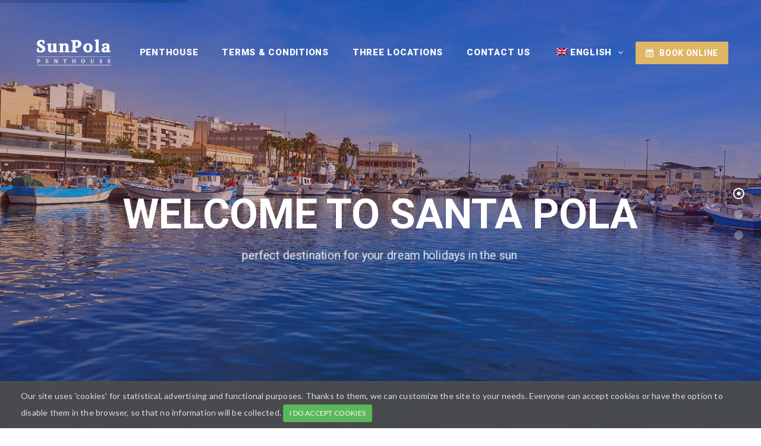

--- FILE ---
content_type: text/html; charset=UTF-8
request_url: https://sunpola.com/
body_size: 15493
content:
<!DOCTYPE html>
<html lang="en-US" class="no-js no-svg">
<head>
    <meta charset="UTF-8">
    <meta content="IE=edge" http-equiv="X-UA-Compatible">
    <meta content="width=device-width, initial-scale=1, maximum-scale=1" name="viewport">
    <link rel="profile" href="http://gmpg.org/xfn/11">
    <title>SunPola &#8211; SunPola &#8211; studio-apartments</title>
  <script>
      function share_popup(url, title, w, h) {
        var dualScreenLeft = window.screenLeft != undefined ? window.screenLeft : screen.left;
        var dualScreenTop = window.screenTop != undefined ? window.screenTop : screen.top;

        var width = window.innerWidth ? window.innerWidth : document.documentElement.clientWidth ? document.documentElement.clientWidth : screen.width;
        var height = window.innerHeight ? window.innerHeight : document.documentElement.clientHeight ? document.documentElement.clientHeight : screen.height;

        var left = ((width / 2) - (w / 2)) + dualScreenLeft;
        var top = ((height / 2) - (h / 2)) + dualScreenTop;
        var newWindow = window.open(url, title, 'scrollbars=no, menubar=no, resizable=yes, width=' + w + ', height=' + h + ', top=' + top + ', left=' + left);

        if (window.focus) {
            newWindow.focus();
        }
    }
  </script>
  <link rel="alternate" hreflang="en" href="https://sunpola.com" />
<link rel="alternate" hreflang="pl" href="https://sunpola.com/pl/" />
<link rel='dns-prefetch' href='//maps.googleapis.com' />
<link rel='dns-prefetch' href='//fonts.googleapis.com' />
<link rel='dns-prefetch' href='//s.w.org' />
<link rel="alternate" type="application/rss+xml" title="SunPola &raquo; Feed" href="https://sunpola.com/feed/" />
<link rel="alternate" type="application/rss+xml" title="SunPola &raquo; Comments Feed" href="https://sunpola.com/comments/feed/" />
		<script type="text/javascript">
			window._wpemojiSettings = {"baseUrl":"https:\/\/s.w.org\/images\/core\/emoji\/12.0.0-1\/72x72\/","ext":".png","svgUrl":"https:\/\/s.w.org\/images\/core\/emoji\/12.0.0-1\/svg\/","svgExt":".svg","source":{"concatemoji":"https:\/\/sunpola.com\/wp-includes\/js\/wp-emoji-release.min.js?ver=5.2.23"}};
			!function(e,a,t){var n,r,o,i=a.createElement("canvas"),p=i.getContext&&i.getContext("2d");function s(e,t){var a=String.fromCharCode;p.clearRect(0,0,i.width,i.height),p.fillText(a.apply(this,e),0,0);e=i.toDataURL();return p.clearRect(0,0,i.width,i.height),p.fillText(a.apply(this,t),0,0),e===i.toDataURL()}function c(e){var t=a.createElement("script");t.src=e,t.defer=t.type="text/javascript",a.getElementsByTagName("head")[0].appendChild(t)}for(o=Array("flag","emoji"),t.supports={everything:!0,everythingExceptFlag:!0},r=0;r<o.length;r++)t.supports[o[r]]=function(e){if(!p||!p.fillText)return!1;switch(p.textBaseline="top",p.font="600 32px Arial",e){case"flag":return s([55356,56826,55356,56819],[55356,56826,8203,55356,56819])?!1:!s([55356,57332,56128,56423,56128,56418,56128,56421,56128,56430,56128,56423,56128,56447],[55356,57332,8203,56128,56423,8203,56128,56418,8203,56128,56421,8203,56128,56430,8203,56128,56423,8203,56128,56447]);case"emoji":return!s([55357,56424,55356,57342,8205,55358,56605,8205,55357,56424,55356,57340],[55357,56424,55356,57342,8203,55358,56605,8203,55357,56424,55356,57340])}return!1}(o[r]),t.supports.everything=t.supports.everything&&t.supports[o[r]],"flag"!==o[r]&&(t.supports.everythingExceptFlag=t.supports.everythingExceptFlag&&t.supports[o[r]]);t.supports.everythingExceptFlag=t.supports.everythingExceptFlag&&!t.supports.flag,t.DOMReady=!1,t.readyCallback=function(){t.DOMReady=!0},t.supports.everything||(n=function(){t.readyCallback()},a.addEventListener?(a.addEventListener("DOMContentLoaded",n,!1),e.addEventListener("load",n,!1)):(e.attachEvent("onload",n),a.attachEvent("onreadystatechange",function(){"complete"===a.readyState&&t.readyCallback()})),(n=t.source||{}).concatemoji?c(n.concatemoji):n.wpemoji&&n.twemoji&&(c(n.twemoji),c(n.wpemoji)))}(window,document,window._wpemojiSettings);
		</script>
		<style type="text/css">
img.wp-smiley,
img.emoji {
	display: inline !important;
	border: none !important;
	box-shadow: none !important;
	height: 1em !important;
	width: 1em !important;
	margin: 0 .07em !important;
	vertical-align: -0.1em !important;
	background: none !important;
	padding: 0 !important;
}
</style>
	<link rel='stylesheet' id='wp-block-library-css'  href='https://sunpola.com/wp-includes/css/dist/block-library/style.min.css?ver=5.2.23' type='text/css' media='all' />
<link rel='stylesheet' id='contact-form-7-css'  href='https://sunpola.com/wp-content/plugins/contact-form-7/includes/css/styles.css?ver=5.1.4' type='text/css' media='all' />
<link rel='stylesheet' id='eagle-booking-css-css'  href='https://sunpola.com/wp-content/plugins/eagle-booking/assets/css/style.css?ver=1.1.5' type='text/css' media='all' />
<link rel='stylesheet' id='rs-plugin-settings-css'  href='https://sunpola.com/wp-content/plugins/revslider/public/assets/css/settings.css?ver=5.4.8.3' type='text/css' media='all' />
<style id='rs-plugin-settings-inline-css' type='text/css'>
#rs-demo-id {}
</style>
<link rel='stylesheet' id='wpml-legacy-vertical-list-0-css'  href='//sunpola.com/wp-content/plugins/sitepress-multilingual-cms/templates/language-switchers/legacy-list-vertical/style.css?ver=1' type='text/css' media='all' />
<link rel='stylesheet' id='wpml-menu-item-0-css'  href='//sunpola.com/wp-content/plugins/sitepress-multilingual-cms/templates/language-switchers/menu-item/style.css?ver=1' type='text/css' media='all' />
<link rel='stylesheet' id='zante-fonts-css'  href='https://fonts.googleapis.com/css?family=Lato%3A400%2C500%2C600%2C700%2C800%2C900%7CNunito%3A400%2C500%2C600%2C700%2C800%2C900%7CRoboto%3A400%2C500%2C600%2C700%2C800%2C900&#038;subset=latin%2Clatin-ext&#038;ver=1.1.7' type='text/css' media='all' />
<link rel='stylesheet' id='zante-bootstrap-css'  href='https://sunpola.com/wp-content/themes/zante/assets/css/bootstrap.min.css?ver=1.1.7' type='text/css' media='all' />
<link rel='stylesheet' id='zante-default-css'  href='https://sunpola.com/wp-content/themes/zante/assets/css/default.css?ver=1.1.7' type='text/css' media='all' />
<link rel='stylesheet' id='zante-bootstrap-select-css'  href='https://sunpola.com/wp-content/themes/zante/assets/css/bootstrap-select.min.css?ver=1.1.7' type='text/css' media='all' />
<link rel='stylesheet' id='zante-magnific-popup-css'  href='https://sunpola.com/wp-content/themes/zante/assets/css/magnific-popup.css?ver=1.1.7' type='text/css' media='all' />
<link rel='stylesheet' id='zante-owl-carousel-css'  href='https://sunpola.com/wp-content/themes/zante/assets/css/owl.carousel.min.css?ver=1.1.7' type='text/css' media='all' />
<link rel='stylesheet' id='zante-animate-css'  href='https://sunpola.com/wp-content/themes/zante/assets/css/animate.min.css?ver=1.1.7' type='text/css' media='all' />
<link rel='stylesheet' id='zante-font-awesome-css'  href='https://sunpola.com/wp-content/themes/zante/assets/css/font-awesome.min.css?ver=1.1.7' type='text/css' media='all' />
<link rel='stylesheet' id='zante-flaticon-css'  href='https://sunpola.com/wp-content/themes/zante/assets/css/flaticon.css?ver=1.1.7' type='text/css' media='all' />
<link rel='stylesheet' id='zante-main-css'  href='https://sunpola.com/wp-content/themes/zante/assets/css/main.css?ver=1.1.7' type='text/css' media='all' />
<style id='zante-main-inline-css' type='text/css'>
body {font-family: 'Lato';font-size: 15px;font-weight: 400;color: #858a99;background: #ffffff;}main {background: #ffffff;}header {font-size: 15px;font-family: 'Roboto' ;font-weight: 900 ;}header .navbar-header .navbar-brand {}h1,h1 a,h1 a:hover,h1 a:focus,h2,h2 a,h2 a:hover,h2 a:focus,h3,h3 a,h3 a:hover,h3 a:focus,h4,h4 a,h4 a:hover,h4 a:focus,h5,h5 a,h5 a:hover,h5 a:focus,h6,h6 a,h6 a:hover,h6 a:focus {font-family: 'Nunito' ;font-weight: 700 ;color: #606060;}h1 {font-size: 34px;}h2 { font-size: 30px;}h3 { font-size: 26px;}h4 { font-size: 22px;}h5 { font-size: 20px;}h6 { font-size: 18px;}a,.testimonials-slider .owl-dots .owl-dot.active span,.testimonials-slider .owl-dots .owl-dot:hover span,.sidebar .widget .categories li a:hover,.sidebar .widget .archive li a:hover,#error404_page .error_number,.blog_list .details h2 a:hover,.room-list-item.sidebar-none .room-price .button,.room-list-item.sidebar-none .room-price .button:hover i{color: #deb666;}a:hover,.button:hover .icon i{color: #b69854;}a:active{color: #b69854;}.datepicker-dropdown.datepicker .day.active,.datepicker-dropdown.datepicker .day:hover,.datepicker-dropdown.datepicker .day.today,.datepicker-dropdown.datepicker .month:hover,.datepicker-dropdown.datepicker .year:hover,.datepicker-dropdown.datepicker .decade:hover,.datepicker-dropdown.datepicker .century:hover,.button,button,.pagination .nav-links .page-numbers.current,.pagination .nav-links .page-numbers:hover,.vbf .price-range .ui-slider-range,.vbf .price-range .ui-slider-handle,.sidebar .widget h4:before,.sidebar .widget .categories a:hover .num_posts,.sidebar .widget .archive a:hover .num_posts,.button .icon i,footer .widget h3:before,.room-list-item.sidebar-none .room-price .button:hover,.room-list-item.sidebar-none .room-price .button i,#eagle_booking_sorting_result_loader .loading_effect .object{background: #deb666;}.button:hover,#main_menu .navbar-nav .menu_button .button:hover,.blog_post .details .tags a:hover{background: #b69854;}button:active,button:focus,.button:active,.button:focus,.grid_filters .button.active,#main_menu .navbar-nav .menu_button .button:active,#main_menu .navbar-nav .menu_button .button:focus{background: #b69854;}.datepicker-dropdown.datepicker .day:hover,.datepicker-dropdown.datepicker .month:hover,.datepicker-dropdown.datepicker .year:hover,.datepicker-dropdown.datepicker .decade:hover,.datepicker-dropdown.datepicker .century:hover,.button,button,.pagination .nav-links .page-numbers.current,.pagination .nav-links .page-numbers:hover,.comment-list .comment-avatar:hover,#main_menu .navbar-nav .menu_button .button{border-color: #deb666;}button,.button:hover,#main_menu .navbar-nav .menu_button .button:hover{border-color: #b69854;}button:active,.button:active,button:focus,.button:focus,.grid_filters .button.active,#main_menu .navbar-nav .menu_button .button:active,#main_menu .navbar-nav .menu_button .button:focus{border-color: #b69854;}.datepicker-dropdown.datepicker .prev:hover,.datepicker-dropdown.datepicker .next:hover,.loading_effect .object,.loading_effect2 .object,#back_to_top,#hero .f_item .icon_box,.contact-items .contact-item,.sidebar .widget.widget_search button:after,.sidebar .widget .categories li .num_posts,.sidebar .widget .archive li .num_posts,.blog_post .details .tags a,.countup_box .inner,#rooms_grid .room_grid_item .room_info .room_services i,#rooms_block_view .room_block_item .room_info .room_services i{background: #deb666;}#back_to_top:hover,#rooms_grid .room_grid_item .room_info .room_services i:hover{background: #b69854;}#back_to_top:focus{background: #b69854;}.datepicker-dropdown.datepicker .prev:hover,.datepicker-dropdown.datepicker .next:hover,.loading_effect3 .object{border-color: #deb666;}.contact-items .contact-item,#rooms_grid .room_grid_item .room_info .room_services i,#rooms_block_view .room_block_item .room_info .room_services i{border-color: #b69854;}.loading_effect .object,.loading_effect2 .object {background: #deb666;}.loading_effect3 .object {border-top-color: #deb666;border-left-color: #deb666;}header,header.nav_bg,header.transparent.nav_bg {}header #main_menu .navbar-nav li a,header.transparent.nav_bg #main_menu .navbar-nav li a,header.transparent #main_menu .navbar-nav li a {}header #main_menu .navbar-nav li a:hover,header #main_menu .navbar-nav li a:hover,header #main_menu .navbar-nav .open .dropdown-toggle,header.transparent.nav_bg #main_menu .navbar-nav li a:hover,header.transparent.nav_bg #main_menu .navbar-nav .open .dropdown-toggle {}header #main_menu .navbar-nav li.active a {}header #main_menu .navbar-nav .dropdown .dropdown-menu,header #main_menu .navbar-nav .menu-item .dropdown-menu li,header #main_menu .navbar-nav .menu-item .dropdown-menu li a {}header #main_menu .navbar-nav .menu-item .dropdown-menu li:hover,header #main_menu .navbar-nav .menu-item .dropdown-menu li a:hover {}header #main_menu .navbar-nav .menu-item .dropdown-menu li,header #main_menu .navbar-nav .dropdown .dropdown-menu {}header #main_menu .navbar-nav .menu-item .dropdown-menu li a {}header #main_menu .navbar-nav .menu-item .dropdown-menu li a:hover {}.top_menu {}.top_menu,.top_menu a {}.top_menu a:hover {}.top_menu .dropdown.open a {}footer {background: #f5f5f5;color: #858a99;}footer .inner {border-color: #f0f0f0;}footer .inner .widget a,footer .widget_nav_menu ul li a:before {color: #858a99}footer .inner a:hover,footer .widget_nav_menu ul li a:hover:before {color: #deb666}footer .inner:focus {color: #deb666}footer .subfooter {background: #ffffff;color: #858a99;}.gradient-overlay:after,.gradient-overlay-hover:after,.gradient-overlay-slider .slotholder:after {} 
</style>
<link rel='stylesheet' id='zante-responsive-css'  href='https://sunpola.com/wp-content/themes/zante/assets/css/responsive.css?ver=1.1.7' type='text/css' media='all' />
<!--[if lt IE 9]>
<link rel='stylesheet' id='vc_lte_ie9-css'  href='https://sunpola.com/wp-content/plugins/js_composer/assets/css/vc_lte_ie9.min.css?ver=6.0.3' type='text/css' media='screen' />
<![endif]-->
<link rel='stylesheet' id='js_composer_front-css'  href='https://sunpola.com/wp-content/plugins/js_composer/assets/css/js_composer.min.css?ver=6.0.3' type='text/css' media='all' />
<style id='js_composer_front-inline-css' type='text/css'>
main {
    padding: 0 0;
}
.vc_custom_1568369393427{border-bottom-width: 1px !important;padding-top: 100px !important;padding-bottom: 20px !important;border-bottom-color: #f2f2f2 !important;border-bottom-style: solid !important;}.vc_custom_1531851859143{border-top-width: 1px !important;border-bottom-width: 1px !important;padding-top: 100px !important;padding-bottom: 100px !important;background-color: #f1f0ed !important;border-top-color: #ebeae9 !important;border-top-style: solid !important;border-bottom-color: #ebeae9 !important;border-bottom-style: solid !important;}.vc_custom_1532817816113{padding-top: 100px !important;padding-bottom: 70px !important;}.vc_custom_1531852054584{border-top-width: 1px !important;border-bottom-width: 1px !important;padding-top: 100px !important;padding-bottom: 70px !important;background-color: #f1f0ed !important;border-top-color: #ebeae9 !important;border-top-style: solid !important;border-bottom-color: #ebeae9 !important;border-bottom-style: solid !important;}.vc_custom_1568118197397{margin-top: 80px !important;}.vc_custom_1568189507618{margin-top: 70px !important;margin-bottom: 50px !important;}
</style>
<script type='text/javascript' src='https://sunpola.com/wp-includes/js/jquery/jquery.js?ver=1.12.4-wp'></script>
<script type='text/javascript' src='https://sunpola.com/wp-includes/js/jquery/jquery-migrate.min.js?ver=1.4.1'></script>
<script type='text/javascript' src='https://sunpola.com/wp-content/plugins/revslider/public/assets/js/jquery.themepunch.tools.min.js?ver=5.4.8.3'></script>
<script type='text/javascript' src='https://sunpola.com/wp-content/plugins/revslider/public/assets/js/jquery.themepunch.revolution.min.js?ver=5.4.8.3'></script>
<script type='text/javascript' src='https://maps.googleapis.com/maps/api/js?key=AIzaSyCHo5tw99tbqlYfloG--i6px3s-X-sGHXU&#038;ver=5.2.23'></script>
<link rel='https://api.w.org/' href='https://sunpola.com/wp-json/' />
<link rel="EditURI" type="application/rsd+xml" title="RSD" href="https://sunpola.com/xmlrpc.php?rsd" />
<link rel="wlwmanifest" type="application/wlwmanifest+xml" href="https://sunpola.com/wp-includes/wlwmanifest.xml" /> 
<meta name="generator" content="WordPress 5.2.23" />
<link rel="canonical" href="https://sunpola.com/" />
<link rel='shortlink' href='https://sunpola.com/' />
<link rel="alternate" type="application/json+oembed" href="https://sunpola.com/wp-json/oembed/1.0/embed?url=https%3A%2F%2Fsunpola.com%2F" />
<link rel="alternate" type="text/xml+oembed" href="https://sunpola.com/wp-json/oembed/1.0/embed?url=https%3A%2F%2Fsunpola.com%2F&#038;format=xml" />
<meta name="generator" content="WPML ver:4.2.8 stt:1,40;" />
<meta name="generator" content="Powered by WPBakery Page Builder - drag and drop page builder for WordPress."/>
<meta name="generator" content="Powered by Slider Revolution 5.4.8.3 - responsive, Mobile-Friendly Slider Plugin for WordPress with comfortable drag and drop interface." />
<link rel="icon" href="https://sunpola.com/wp-content/uploads/2022/05/favicon-sunpola-80x80.png" sizes="32x32" />
<link rel="icon" href="https://sunpola.com/wp-content/uploads/2022/05/favicon-sunpola-300x300.png" sizes="192x192" />
<link rel="apple-touch-icon-precomposed" href="https://sunpola.com/wp-content/uploads/2022/05/favicon-sunpola-300x300.png" />
<meta name="msapplication-TileImage" content="https://sunpola.com/wp-content/uploads/2022/05/favicon-sunpola-300x300.png" />
<script type="text/javascript">function setREVStartSize(e){									
						try{ e.c=jQuery(e.c);var i=jQuery(window).width(),t=9999,r=0,n=0,l=0,f=0,s=0,h=0;
							if(e.responsiveLevels&&(jQuery.each(e.responsiveLevels,function(e,f){f>i&&(t=r=f,l=e),i>f&&f>r&&(r=f,n=e)}),t>r&&(l=n)),f=e.gridheight[l]||e.gridheight[0]||e.gridheight,s=e.gridwidth[l]||e.gridwidth[0]||e.gridwidth,h=i/s,h=h>1?1:h,f=Math.round(h*f),"fullscreen"==e.sliderLayout){var u=(e.c.width(),jQuery(window).height());if(void 0!=e.fullScreenOffsetContainer){var c=e.fullScreenOffsetContainer.split(",");if (c) jQuery.each(c,function(e,i){u=jQuery(i).length>0?u-jQuery(i).outerHeight(!0):u}),e.fullScreenOffset.split("%").length>1&&void 0!=e.fullScreenOffset&&e.fullScreenOffset.length>0?u-=jQuery(window).height()*parseInt(e.fullScreenOffset,0)/100:void 0!=e.fullScreenOffset&&e.fullScreenOffset.length>0&&(u-=parseInt(e.fullScreenOffset,0))}f=u}else void 0!=e.minHeight&&f<e.minHeight&&(f=e.minHeight);e.c.closest(".rev_slider_wrapper").css({height:f})					
						}catch(d){console.log("Failure at Presize of Slider:"+d)}						
					};</script>
		<style type="text/css" id="wp-custom-css">
			/* Remove meta data */
.blog_post .details .info { display: none; }

#weatherWidget .locationName {
    color: #434343;
    text-align: left !important;
}

header.scroll .navbar-header .navbar-brand {
    padding: 10px 0 !important;
}

header .navbar-header .navbar-brand {
    margin-top: 1px !important;
}		</style>
		<noscript><style> .wpb_animate_when_almost_visible { opacity: 1; }</style></noscript></head>

<body class="home page-template-default page page-id-67 wp-embed-responsive wpb-js-composer js-comp-ver-6.0.3 vc_responsive">

<!-- PRELOADER -->

<div class="wrapper wide">

<!-- TOP BAR -->


<!-- HEADER -->
<header class="fixed transparent ">
    <div class="container">
        <div class="navbar-header">
            <button type="button" class="navbar-toggle mobile_menu_btn" data-toggle="collapse" data-target=".mobile_menu" aria-expanded="false">
                <span class="icon-bar"></span>
                <span class="icon-bar"></span>
                <span class="icon-bar"></span>
            </button>
            
		<a class="navbar-brand light" href="https://sunpola.com/">
			<img src="https://sunpola.com/wp-content/uploads/2022/05/logo-web-white.png" height="44" alt="SunPola">
		</a>
		<a class="navbar-brand dark nodisplay" href="https://sunpola.com/">
			<img src="https://sunpola.com/wp-content/uploads/2022/05/logo-web-dark.png" height="44" alt="SunPola">
		</a>         </div>
        <nav id="main_menu" class="mobile_menu navbar-collapse">
          

<ul id="menu-main-menu-en-1" class="nav navbar-nav"><li class="mobile_menu_title" style="display:none;">Menu</li><li itemscope="itemscope" itemtype="https://www.schema.org/SiteNavigationElement" class="menu-item menu-item-type-custom menu-item-object-custom menu-item-4252"><a href="https://sunpola.com/rooms/penthouse/">PENTHOUSE</a></li>
<li itemscope="itemscope" itemtype="https://www.schema.org/SiteNavigationElement" class="menu-item menu-item-type-post_type menu-item-object-page menu-item-4221"><a href="https://sunpola.com/terms-and-conditons/">TERMS &#038; CONDITIONS</a></li>
<li itemscope="itemscope" itemtype="https://www.schema.org/SiteNavigationElement" class="menu-item menu-item-type-post_type menu-item-object-page menu-item-4223"><a href="https://sunpola.com/locations/">THREE LOCATIONS</a></li>
<li itemscope="itemscope" itemtype="https://www.schema.org/SiteNavigationElement" class="menu-item menu-item-type-post_type menu-item-object-page menu-item-4222"><a href="https://sunpola.com/contact-us/">CONTACT US</a></li>
<li itemscope="itemscope" itemtype="https://www.schema.org/SiteNavigationElement" class="menu-item wpml-ls-slot-93 wpml-ls-item wpml-ls-item-en wpml-ls-current-language wpml-ls-menu-item wpml-ls-first-item menu-item-type-wpml_ls_menu_item menu-item-object-wpml_ls_menu_item menu-item-has-children menu-item-wpml-ls-93-en dropdown"><a href="#" data-toggle="dropdown" class="dropdown-toggle" aria-haspopup="true"><i class="fa English" aria-hidden="true"></i>&nbsp;<img class="wpml-ls-flag" src="https://sunpola.com/wp-content/plugins/sitepress-multilingual-cms/res/flags/en.png" alt="en" title="English"><span class="wpml-ls-native">English</span> <b class="caret"></b></a>
<ul role="menu" class="dropdown-menu" >
	<li itemscope="itemscope" itemtype="https://www.schema.org/SiteNavigationElement" class="menu-item wpml-ls-slot-93 wpml-ls-item wpml-ls-item-pl wpml-ls-menu-item wpml-ls-last-item menu-item-type-wpml_ls_menu_item menu-item-object-wpml_ls_menu_item menu-item-wpml-ls-93-pl"><a href="https://sunpola.com/pl/"><i class="fa polski" aria-hidden="true"></i>&nbsp;<img class="wpml-ls-flag" src="https://sunpola.com/wp-content/plugins/sitepress-multilingual-cms/res/flags/pl.png" alt="pl" title="polski"><span class="wpml-ls-native">polski</span></a></li>
</ul>
</li>
<li class="menu_button"><a href="https://booking.profitroom.com/en/qpro360/home?currency=PLN" class="button" target="_blank"><i class="fa fa-calendar"></i>BOOK ONLINE</a></li></ul>
        </nav>
    </div>
</header>

<!-- PAGE HEADER -->


<!-- CONTENT -->
<main  class="no-padding" >
  <div class="container">
    <div class="row">
      <!-- LEFT SIDEBAR -->
            <!-- CONTENT -->
      <div class="col-md-12 entry">
                 <!-- CONTENT -->
        <div data-vc-full-width="true" data-vc-full-width-init="false" data-vc-stretch-content="true" class="vc_row wpb_row vc_row-fluid"><div class="wpb_column vc_column_container vc_col-sm-12"><div class="vc_column-inner"><div class="wpb_wrapper"><div class="wpb_revslider_element wpb_content_element color-overlay-slider"><link href="https://fonts.googleapis.com/css?family=Roboto:700%2C400" rel="stylesheet" property="stylesheet" type="text/css" media="all">
<div id="hero_wrapper" class="rev_slider_wrapper fullscreen-container" data-source="gallery" style="background:transparent;padding:0px;">
<!-- START REVOLUTION SLIDER 5.4.8.3 fullscreen mode -->
	<div id="hero" class="rev_slider fullscreenbanner" style="display:none;" data-version="5.4.8.3">
<ul>	<!-- SLIDE  -->
	<li data-index="rs-1" data-transition="fade" data-slotamount="default" data-hideafterloop="0" data-hideslideonmobile="off"  data-easein="default" data-easeout="default" data-masterspeed="300"  data-thumb="https://sunpola.com/wp-content/uploads/2022/05/slider1_2-100x50.jpg"  data-delay="6199"  data-rotate="0"  data-saveperformance="off"  data-title="Slide" data-param1="" data-param2="" data-param3="" data-param4="" data-param5="" data-param6="" data-param7="" data-param8="" data-param9="" data-param10="" data-description="">
		<!-- MAIN IMAGE -->
		<img src="https://sunpola.com/wp-content/plugins/revslider/admin/assets/images/dummy.png"  alt="" title="Santa Pola port and skyline in Alicante"  width="2000" height="1125" data-lazyload="https://sunpola.com/wp-content/uploads/2022/05/slider1_2.jpg" data-bgposition="center center" data-bgfit="cover" data-bgrepeat="no-repeat" data-bgparallax="8" class="rev-slidebg" data-no-retina>
		<!-- LAYERS -->

		<!-- LAYER NR. 1 -->
		<div class="tp-caption   tp-resizeme" 
			 id="slide-1-layer-1" 
			 data-x="['center','center','center','center']" data-hoffset="['0','0','0','0']" 
			 data-y="['middle','middle','middle','middle']" data-voffset="['0','0','-51','-112']" 
						data-fontsize="['70','70','30','30']"
			data-lineheight="['60','60','30','30']"
			data-width="none"
			data-height="none"
			data-whitespace="nowrap"
 
			data-type="text" 
			data-responsive_offset="on" 

			data-frames='[{"delay":500,"speed":1500,"frame":"0","from":"y:[100%];z:0;rX:0deg;rY:0;rZ:0;sX:1;sY:1;skX:0;skY:0;opacity:0;","mask":"x:0px;y:[100%];s:inherit;e:inherit;","to":"o:1;","ease":"Power2.easeInOut"},{"delay":"+3900.0006103516","speed":300,"frame":"999","to":"opacity:0;","ease":"Power3.easeInOut"}]'
			data-textAlign="['inherit','inherit','inherit','inherit']"
			data-paddingtop="[0,0,0,0]"
			data-paddingright="[0,0,0,0]"
			data-paddingbottom="[0,0,0,0]"
			data-paddingleft="[0,0,0,0]"

			style="z-index: 5; white-space: nowrap; font-size: 70px; line-height: 60px; font-weight: 700; color: #ffffff; letter-spacing: 0px;font-family:Roboto;">WELCOME TO SANTA POLA </div>

		<!-- LAYER NR. 2 -->
		<div class="tp-caption   tp-resizeme" 
			 id="slide-1-layer-4" 
			 data-x="['center','center','center','center']" data-hoffset="['1','1','0','0']" 
			 data-y="['top','top','top','top']" data-voffset="['358','358','302','212']" 
						data-fontsize="['20','20','16','16']"
			data-width="['474','474','none','none']"
			data-height="['28','28','none','none']"
			data-whitespace="nowrap"
 
			data-type="text" 
			data-responsive_offset="on" 

			data-frames='[{"delay":2000,"speed":1000,"frame":"0","from":"z:0;rX:0;rY:0;rZ:0;sX:0.9;sY:0.9;skX:0;skY:0;opacity:0;","to":"o:1;","ease":"Power2.easeOut"},{"delay":"+2900.0006103516","speed":300,"frame":"999","to":"opacity:0;","ease":"Power3.easeInOut"}]'
			data-textAlign="['inherit','inherit','inherit','inherit']"
			data-paddingtop="[0,0,0,0]"
			data-paddingright="[0,0,0,0]"
			data-paddingbottom="[0,0,0,0]"
			data-paddingleft="[0,0,0,0]"

			style="z-index: 6; min-width: 474px; max-width: 474px; max-width: 28px; max-width: 28px; white-space: nowrap; font-size: 20px; line-height: 22px; font-weight: 400; color: #ffffff; letter-spacing: 0px;font-family:Roboto;">perfect destination for your dream holidays in the sun </div>
	</li>
	<!-- SLIDE  -->
	<li data-index="rs-2" data-transition="fade" data-slotamount="default" data-hideafterloop="0" data-hideslideonmobile="off"  data-easein="default" data-easeout="default" data-masterspeed="300"  data-thumb="https://sunpola.com/wp-content/uploads/2022/05/slider2-100x50.jpg"  data-delay="6198"  data-rotate="0"  data-saveperformance="off"  data-title="Slide" data-param1="" data-param2="" data-param3="" data-param4="" data-param5="" data-param6="" data-param7="" data-param8="" data-param9="" data-param10="" data-description="">
		<!-- MAIN IMAGE -->
		<img src="https://sunpola.com/wp-content/plugins/revslider/admin/assets/images/dummy.png"  alt="" title="Santa pola Gran Playa beach Lisa Alicante"  width="2000" height="1125" data-lazyload="https://sunpola.com/wp-content/uploads/2022/05/slider2.jpg" data-bgposition="center center" data-bgfit="cover" data-bgrepeat="no-repeat" data-bgparallax="5" class="rev-slidebg" data-no-retina>
		<!-- LAYERS -->

		<!-- LAYER NR. 3 -->
		<div class="tp-caption   tp-resizeme" 
			 id="slide-2-layer-1" 
			 data-x="['center','center','center','center']" data-hoffset="['0','0','0','0']" 
			 data-y="['middle','middle','middle','middle']" data-voffset="['0','0','-51','-113']" 
						data-fontsize="['70','70','30','30']"
			data-lineheight="['60','60','30','30']"
			data-width="none"
			data-height="none"
			data-whitespace="nowrap"
 
			data-type="text" 
			data-responsive_offset="on" 

			data-frames='[{"delay":500,"speed":1500,"frame":"0","from":"y:[100%];z:0;rX:0deg;rY:0;rZ:0;sX:1;sY:1;skX:0;skY:0;opacity:0;","mask":"x:0px;y:[100%];s:inherit;e:inherit;","to":"o:1;","ease":"Power2.easeInOut"},{"delay":"+3900.0006103516","speed":300,"frame":"999","to":"opacity:0;","ease":"Power3.easeInOut"}]'
			data-textAlign="['inherit','inherit','inherit','inherit']"
			data-paddingtop="[0,0,0,0]"
			data-paddingright="[0,0,0,0]"
			data-paddingbottom="[0,0,0,0]"
			data-paddingleft="[0,0,0,0]"

			style="z-index: 5; white-space: nowrap; font-size: 70px; line-height: 60px; font-weight: 700; color: #ffffff; letter-spacing: 0px;font-family:Roboto;">MEDITERRANEAN RESORT </div>

		<!-- LAYER NR. 4 -->
		<div class="tp-caption   tp-resizeme" 
			 id="slide-2-layer-4" 
			 data-x="['center','center','center','center']" data-hoffset="['0','0','0','0']" 
			 data-y="['top','top','top','top']" data-voffset="['359','359','302','202']" 
						data-fontsize="['20','20','16','16']"
			data-width="none"
			data-height="none"
			data-whitespace="nowrap"
 
			data-type="text" 
			data-responsive_offset="on" 

			data-frames='[{"delay":2000,"speed":1000,"frame":"0","from":"z:0;rX:0;rY:0;rZ:0;sX:0.9;sY:0.9;skX:0;skY:0;opacity:0;","to":"o:1;","ease":"Power2.easeOut"},{"delay":"+2900.0006103516","speed":300,"frame":"999","to":"opacity:0;","ease":"Power3.easeInOut"}]'
			data-textAlign="['inherit','inherit','inherit','inherit']"
			data-paddingtop="[0,0,0,0]"
			data-paddingright="[0,0,0,0]"
			data-paddingbottom="[0,0,0,0]"
			data-paddingleft="[0,0,0,0]"

			style="z-index: 6; white-space: nowrap; font-size: 20px; line-height: 22px; font-weight: 400; color: #ffffff; letter-spacing: 0px;font-family:Roboto;">eleven kilometers of the finest sandy beaches </div>
	</li>
	<!-- SLIDE  -->
	<li data-index="rs-3" data-transition="fade" data-slotamount="default" data-hideafterloop="0" data-hideslideonmobile="off"  data-easein="default" data-easeout="default" data-masterspeed="300"  data-thumb="https://sunpola.com/wp-content/uploads/2022/07/slider_wnętrza_SP-100x50.jpg"  data-delay="6196"  data-rotate="0"  data-saveperformance="off"  data-title="Slide" data-param1="" data-param2="" data-param3="" data-param4="" data-param5="" data-param6="" data-param7="" data-param8="" data-param9="" data-param10="" data-description="">
		<!-- MAIN IMAGE -->
		<img src="https://sunpola.com/wp-content/plugins/revslider/admin/assets/images/dummy.png"  alt="" title="slider_wnętrza_SP"  width="2000" height="1125" data-lazyload="https://sunpola.com/wp-content/uploads/2022/07/slider_wnętrza_SP.jpg" data-bgposition="center center" data-bgfit="cover" data-bgrepeat="no-repeat" data-bgparallax="5" class="rev-slidebg" data-no-retina>
		<!-- LAYERS -->

		<!-- LAYER NR. 5 -->
		<div class="tp-caption   tp-resizeme" 
			 id="slide-3-layer-1" 
			 data-x="['center','center','center','center']" data-hoffset="['0','0','0','0']" 
			 data-y="['middle','middle','middle','middle']" data-voffset="['0','0','-51','-113']" 
						data-fontsize="['70','70','30','30']"
			data-lineheight="['60','60','30','30']"
			data-width="none"
			data-height="none"
			data-whitespace="nowrap"
 
			data-type="text" 
			data-responsive_offset="on" 

			data-frames='[{"delay":500,"speed":1500,"frame":"0","from":"y:[100%];z:0;rX:0deg;rY:0;rZ:0;sX:1;sY:1;skX:0;skY:0;opacity:0;","mask":"x:0px;y:[100%];s:inherit;e:inherit;","to":"o:1;","ease":"Power2.easeInOut"},{"delay":"+3900.0006103516","speed":300,"frame":"999","to":"opacity:0;","ease":"Power3.easeInOut"}]'
			data-textAlign="['inherit','inherit','inherit','inherit']"
			data-paddingtop="[0,0,0,0]"
			data-paddingright="[0,0,0,0]"
			data-paddingbottom="[0,0,0,0]"
			data-paddingleft="[0,0,0,0]"

			style="z-index: 5; white-space: nowrap; font-size: 70px; line-height: 60px; font-weight: 700; color: #ffffff; letter-spacing: 0px;font-family:Roboto;">YOUR SUNPOLA PENTHOUSE </div>

		<!-- LAYER NR. 6 -->
		<div class="tp-caption   tp-resizeme" 
			 id="slide-3-layer-4" 
			 data-x="['center','center','center','center']" data-hoffset="['0','0','0','0']" 
			 data-y="['top','top','top','top']" data-voffset="['359','359','302','212']" 
						data-fontsize="['20','20','16','16']"
			data-width="none"
			data-height="none"
			data-whitespace="nowrap"
 
			data-type="text" 
			data-responsive_offset="on" 

			data-frames='[{"delay":2000,"speed":1000,"frame":"0","from":"z:0;rX:0;rY:0;rZ:0;sX:0.9;sY:0.9;skX:0;skY:0;opacity:0;","to":"o:1;","ease":"Power2.easeOut"},{"delay":"+2900.0006103516","speed":300,"frame":"999","to":"opacity:0;","ease":"Power3.easeInOut"}]'
			data-textAlign="['inherit','inherit','inherit','inherit']"
			data-paddingtop="[0,0,0,0]"
			data-paddingright="[0,0,0,0]"
			data-paddingbottom="[0,0,0,0]"
			data-paddingleft="[0,0,0,0]"

			style="z-index: 6; white-space: nowrap; font-size: 20px; line-height: 22px; font-weight: 400; color: #ffffff; letter-spacing: 0px;font-family:Roboto;">TOP quality accommodation on TOP floor of the building  </div>
	</li>
</ul>
<script>var htmlDiv = document.getElementById("rs-plugin-settings-inline-css"); var htmlDivCss="";
						if(htmlDiv) {
							htmlDiv.innerHTML = htmlDiv.innerHTML + htmlDivCss;
						}else{
							var htmlDiv = document.createElement("div");
							htmlDiv.innerHTML = "<style>" + htmlDivCss + "</style>";
							document.getElementsByTagName("head")[0].appendChild(htmlDiv.childNodes[0]);
						}
					</script>
<div class="tp-bannertimer" style="height: 5px; background: rgba(0,0,0,0.15);"></div>	</div>
<script>var htmlDiv = document.getElementById("rs-plugin-settings-inline-css"); var htmlDivCss="";
				if(htmlDiv) {
					htmlDiv.innerHTML = htmlDiv.innerHTML + htmlDivCss;
				}else{
					var htmlDiv = document.createElement("div");
					htmlDiv.innerHTML = "<style>" + htmlDivCss + "</style>";
					document.getElementsByTagName("head")[0].appendChild(htmlDiv.childNodes[0]);
				}
			</script>
		<script type="text/javascript">
if (setREVStartSize!==undefined) setREVStartSize(
	{c: '#hero', responsiveLevels: [1240,1024,778,480], gridwidth: [1240,1024,778,480], gridheight: [600,600,500,400], sliderLayout: 'fullscreen', fullScreenAutoWidth:'off', fullScreenAlignForce:'off', fullScreenOffsetContainer:'', fullScreenOffset:''});
			
var revapi1,
	tpj;	
(function() {			
	if (!/loaded|interactive|complete/.test(document.readyState)) document.addEventListener("DOMContentLoaded",onLoad); else onLoad();	
	function onLoad() {				
		if (tpj===undefined) { tpj = jQuery; if("off" == "on") tpj.noConflict();}
	if(tpj("#hero").revolution == undefined){
		revslider_showDoubleJqueryError("#hero");
	}else{
		revapi1 = tpj("#hero").show().revolution({
			sliderType:"standard",
			jsFileLocation:"//sunpola.com/wp-content/plugins/revslider/public/assets/js/",
			sliderLayout:"fullscreen",
			dottedOverlay:"none",
			delay:9000,
			navigation: {
				keyboardNavigation:"off",
				keyboard_direction: "horizontal",
				mouseScrollNavigation:"off",
 							mouseScrollReverse:"default",
				onHoverStop:"off",
				touch:{
					touchenabled:"on",
					touchOnDesktop:"off",
					swipe_threshold: 75,
					swipe_min_touches: 50,
					swipe_direction: "horizontal",
					drag_block_vertical: false
				}
				,
				bullets: {
					enable:true,
					hide_onmobile:true,
					hide_under:600,
					style:"uranus",
					hide_onleave:false,
					direction:"vertical",
					h_align:"right",
					v_align:"center",
					h_offset:30,
					v_offset:0,
					space:20,
					tmp:'<span class="tp-bullet-inner"></span>'
				}
			},
			responsiveLevels:[1240,1024,778,480],
			visibilityLevels:[1240,1024,778,480],
			gridwidth:[1240,1024,778,480],
			gridheight:[600,600,500,400],
			lazyType:"smart",
			parallax: {
				type:"mouse",
				origo:"slidercenter",
				speed:2000,
				speedbg:0,
				speedls:0,
				levels:[2,3,4,5,6,7,12,16,10,50,47,48,49,50,51,55],
			},
			shadow:0,
			spinner:"off",
			stopLoop:"off",
			stopAfterLoops:-1,
			stopAtSlide:-1,
			shuffle:"off",
			autoHeight:"off",
			fullScreenAutoWidth:"off",
			fullScreenAlignForce:"off",
			fullScreenOffsetContainer: "",
			fullScreenOffset: "",
			hideThumbsOnMobile:"on",
			hideSliderAtLimit:0,
			hideCaptionAtLimit:0,
			hideAllCaptionAtLilmit:0,
			debugMode:false,
			fallbacks: {
				simplifyAll:"off",
				nextSlideOnWindowFocus:"off",
				disableFocusListener:false,
			}
		});
	}; /* END OF revapi call */
	
 }; /* END OF ON LOAD FUNCTION */
}()); /* END OF WRAPPING FUNCTION */
</script>
		<script>
					var htmlDivCss = unescape("%23hero%20.uranus%20.tp-bullet%7B%0A%20%20border-radius%3A%2050%25%3B%0A%20%20box-shadow%3A%200%200%200%202px%20rgba%28255%2C%20255%2C%20255%2C%200%29%3B%0A%20%20-webkit-transition%3A%20box-shadow%200.3s%20ease%3B%0A%20%20transition%3A%20box-shadow%200.3s%20ease%3B%0A%20%20background%3Atransparent%3B%0A%20%20width%3A15px%3B%0A%20%20height%3A15px%3B%0A%7D%0A%23hero%20.uranus%20.tp-bullet.selected%2C%0A%23hero%20.uranus%20.tp-bullet%3Ahover%20%7B%0A%20%20box-shadow%3A%200%200%200%202px%20rgba%28255%2C%20255%2C%20255%2C1%29%3B%0A%20%20border%3Anone%3B%0A%20%20border-radius%3A%2050%25%3B%0A%20%20background%3Atransparent%3B%0A%7D%0A%0A%23hero%20.uranus%20.tp-bullet-inner%20%7B%0A%20%20-webkit-transition%3A%20background-color%200.3s%20ease%2C%20-webkit-transform%200.3s%20ease%3B%0A%20%20transition%3A%20background-color%200.3s%20ease%2C%20transform%200.3s%20ease%3B%0A%20%20top%3A%200%3B%0A%20%20left%3A%200%3B%0A%20%20width%3A%20100%25%3B%0A%20%20height%3A%20100%25%3B%0A%20%20outline%3A%20none%3B%0A%20%20border-radius%3A%2050%25%3B%0A%20%20background-color%3A%20rgb%28255%2C%20255%2C%20255%29%3B%0A%20%20background-color%3A%20rgba%28255%2C%20255%2C%20255%2C%200.3%29%3B%0A%20%20text-indent%3A%20-999em%3B%0A%20%20cursor%3A%20pointer%3B%0A%20%20position%3A%20absolute%3B%0A%7D%0A%0A%23hero%20.uranus%20.tp-bullet.selected%20.tp-bullet-inner%2C%0A%23hero%20.uranus%20.tp-bullet%3Ahover%20.tp-bullet-inner%7B%0A%20transform%3A%20scale%280.4%29%3B%0A%20-webkit-transform%3A%20scale%280.4%29%3B%0A%20background-color%3Argb%28255%2C%20255%2C%20255%29%3B%0A%7D%0A");
					var htmlDiv = document.getElementById('rs-plugin-settings-inline-css');
					if(htmlDiv) {
						htmlDiv.innerHTML = htmlDiv.innerHTML + htmlDivCss;
					}
					else{
						var htmlDiv = document.createElement('div');
						htmlDiv.innerHTML = '<style>' + htmlDivCss + '</style>';
						document.getElementsByTagName('head')[0].appendChild(htmlDiv.childNodes[0]);
					}
				  </script>
				</div><!-- END REVOLUTION SLIDER --></div></div></div></div></div><div class="vc_row-full-width vc_clearfix"></div><div class="vc_row wpb_row vc_row-fluid"><div class="wpb_column vc_column_container vc_col-sm-12"><div class="vc_column-inner"><div class="wpb_wrapper"></div></div></div></div><div data-vc-full-width="true" data-vc-full-width-init="false" class="vc_row wpb_row vc_row-fluid vc_custom_1568369393427 vc_row-has-fill"><div class="wpb_column vc_column_container vc_col-sm-6"><div class="vc_column-inner"><div class="wpb_wrapper">			<div
				class="main_title  text-left  ">
				<h2 class="title">WELCOME TO SunPola Penthouse</h2>
									<p class="main_description">top quality apartment by the sandy beach</p>
							</div>
		
	<div class="wpb_text_column wpb_content_element " >
		<div class="wpb_wrapper">
			<p>Santa Pola is a small coastal town on the Mediterranean Sea, very close to Alicante, major tourist destination in Costa Blanca. Santa Pola attraction lies in its kilometers of golden sandy beaches combined with the tremendous climate.</p>
<p>In the southern part of the town, just 50 meters from Playa Tamarit, you will find our <strong>SunPola Penthouse</strong>, the top-quality accommodation located on the top floor of the building, the comfortable, modern apartment, surrounded by a specious balcony. The balcony and our roof terrace offer great views of Tamarit Beach and nearby buildings. Here, drinking some wine, you can truly enjoy colorful sunsets over turquoise sea.</p>
<p><strong><a href="https://sunpola.com/rooms/penthouse/">Just a click away, check it out before your check-in   &gt;&gt;&gt;</a><br />
</strong></p>

		</div>
	</div>
</div></div></div><div class="wpb_column vc_column_container vc_col-sm-6"><div class="vc_column-inner"><div class="wpb_wrapper">
	<div  class="wpb_single_image wpb_content_element vc_align_center">
		
		<figure class="wpb_wrapper vc_figure">
			<a href="https://sunpola.com/rooms/penthouse/" target="_self" class="vc_single_image-wrapper   vc_box_border_grey"><img width="537" height="400" src="https://sunpola.com/wp-content/uploads/2022/06/SunPola_lok1_www.jpg" class="vc_single_image-img attachment-full" alt="" srcset="https://sunpola.com/wp-content/uploads/2022/06/SunPola_lok1_www.jpg 537w, https://sunpola.com/wp-content/uploads/2022/06/SunPola_lok1_www-300x223.jpg 300w, https://sunpola.com/wp-content/uploads/2022/06/SunPola_lok1_www-80x60.jpg 80w" sizes="(max-width: 537px) 100vw, 537px" /></a>
		</figure>
	</div>
</div></div></div></div><div class="vc_row-full-width vc_clearfix"></div><div data-vc-full-width="true" data-vc-full-width-init="false" class="vc_row wpb_row vc_row-fluid vc_custom_1531851859143 vc_row-has-fill"><div class="wpb_column vc_column_container vc_col-sm-12"><div class="vc_column-inner"><div class="wpb_wrapper">			<div
				class="main_title  text-left  ">
				<h2 class="title">WHY SunPola Penthouse</h2>
									<p class="main_description">why our guests stay with us</p>
							</div>
		
      
    <script>
      jQuery(document).ready(function ($) {
        $('#features-slider-OJUEW').owlCarousel({
            thumbs: true,
            thumbsPrerendered: true,
            items: 1,
                        animateOut: 'fadeOut',
            animateIn: 'fadeIn',
                        loop: true,
                        autoplay: true,
                        dots: false,
            nav: false,
            touchDrag  : true,
            mouseDrag  : false
          });
      });
    </script>


    <div class="features">
      <div class="row">
          <div class="col-md-7">
              <div data-slider-id="features-OJUEW" id="features-slider-OJUEW" class="main-image owl-carousel">


  <div class="gradient-overlay overlay-opacity-02"><img src="https://sunpola.com/wp-content/uploads/2022/05/to-locate.jpg" class="img-responsive" alt="Location"></div>

  
  <div class="gradient-overlay overlay-opacity-02"><img src="https://sunpola.com/wp-content/uploads/2022/05/tamarit.jpg" class="img-responsive" alt="Playa Tamarit"></div>

  
  <div class="gradient-overlay overlay-opacity-02"><img src="https://sunpola.com/wp-content/uploads/2022/05/to-eat.jpg" class="img-responsive" alt="Yummy Santa Pola"></div>

  
  <div class="gradient-overlay overlay-opacity-02"><img src="https://sunpola.com/wp-content/uploads/2022/05/to-see.jpg" class="img-responsive" alt="Top Santa Pola’s DO&amp;SEE"></div>

  </div>
</div>
<div class="col-md-5">
  <div class="owl-thumbs" data-slider-id="features-OJUEW">

    
    <!-- SLIDE -->
    <div class="owl-thumb-item">
        <span class="media-left"><image src="https://sunpola.com/wp-content/uploads/2019/09/icon_location.png" alt="Location"></span>
        <div class="media-body">
            <h5>Location</h5>
            <p>Simply perfect - just 50 meters from sandy Tamarit Beach, close distance to main town attractions.</p>
        </div>
    </div>

    
    <!-- SLIDE -->
    <div class="owl-thumb-item">
        <span class="media-left"><image src="https://sunpola.com/wp-content/uploads/2018/05/swimmer.png" alt="Playa Tamarit"></span>
        <div class="media-body">
            <h5>Playa Tamarit</h5>
            <p>Just a walk away - lovely, wide, sandy beach - clear, warm water ideal for many activities, including kitesurfing.</p>
        </div>
    </div>

    
    <!-- SLIDE -->
    <div class="owl-thumb-item">
        <span class="media-left"><image src="https://sunpola.com/wp-content/uploads/2019/09/restaurant_icon.png" alt="Yummy Santa Pola"></span>
        <div class="media-body">
            <h5>Yummy Santa Pola</h5>
            <p>In close distance from us – wide range of restaurants and snack-bars. Enjoy extraordinary Mediterranean cuisine.</p>
        </div>
    </div>

    
    <!-- SLIDE -->
    <div class="owl-thumb-item">
        <span class="media-left"><image src="https://sunpola.com/wp-content/uploads/2019/09/icon_oldtown2.png" alt="Top Santa Pola’s DO&amp;SEE"></span>
        <div class="media-body">
            <h5>Top Santa Pola’s DO&amp;SEE</h5>
            <p>Ready for sightseeing – visit built in 1557 castle, fishing port and marina, go to island of Tabarca.</p>
        </div>
    </div>

    
  </div>
</div>
</div>
</div>

  </div></div></div></div><div class="vc_row-full-width vc_clearfix"></div><div class="vc_row wpb_row vc_row-fluid vc_custom_1532817816113"><div class="wpb_column vc_column_container vc_col-sm-12"><div class="vc_column-inner"><div class="wpb_wrapper">			<div
				class="main_title  text-left  ">
				<h2 class="title">SunPola Penthouse GALLERY</h2>
									<p class="main_description">our apartment and much more</p>
							</div>
		        
            <div class="row">
	            <div class="grid gallery_items image-gallery">
	                                      <!-- GALLERY ITEM -->
                      <div class="col-lg-3 col-sm-6 g_item sunpola-penthouse">
                        <div class="gallery-item">
                          <figure class="gradient-overlay-hover icon-zoom-hover zoom-image-hover">
                            <a href="https://sunpola.com/wp-content/uploads/2022/07/sypialnia-1.1.jpeg">
                              <img src="https://sunpola.com/wp-content/uploads/2022/07/sypialnia-1.1.jpeg" class="img-responsive" alt="SunPola Penthouse">
                            </a>
                          </figure>
                                                    <div class="details">
                              <h5>SunPola Penthouse</h5>
                          </div>
                                                </div>
                      </div>

	                                      <!-- GALLERY ITEM -->
                      <div class="col-lg-3 col-sm-6 g_item nature">
                        <div class="gallery-item">
                          <figure class="gradient-overlay-hover icon-zoom-hover zoom-image-hover">
                            <a href="https://sunpola.com/wp-content/uploads/2022/05/21.jpg">
                              <img src="https://sunpola.com/wp-content/uploads/2022/05/21.jpg" class="img-responsive" alt="Salinas">
                            </a>
                          </figure>
                                                    <div class="details">
                              <h5>Salinas</h5>
                          </div>
                                                </div>
                      </div>

	                                      <!-- GALLERY ITEM -->
                      <div class="col-lg-3 col-sm-6 g_item seaside">
                        <div class="gallery-item">
                          <figure class="gradient-overlay-hover icon-zoom-hover zoom-image-hover">
                            <a href="https://sunpola.com/wp-content/uploads/2022/07/SP_SUP1.jpeg">
                              <img src="https://sunpola.com/wp-content/uploads/2022/07/SP_SUP1.jpeg" class="img-responsive" alt="Tabarca Island">
                            </a>
                          </figure>
                                                    <div class="details">
                              <h5>Tabarca Island</h5>
                          </div>
                                                </div>
                      </div>

	                                      <!-- GALLERY ITEM -->
                      <div class="col-lg-3 col-sm-6 g_item city marina">
                        <div class="gallery-item">
                          <figure class="gradient-overlay-hover icon-zoom-hover zoom-image-hover">
                            <a href="https://sunpola.com/wp-content/uploads/2022/05/9.jpg">
                              <img src="https://sunpola.com/wp-content/uploads/2022/05/9.jpg" class="img-responsive" alt="Santa Pola">
                            </a>
                          </figure>
                                                    <div class="details">
                              <h5>Santa Pola</h5>
                          </div>
                                                </div>
                      </div>

	                                      <!-- GALLERY ITEM -->
                      <div class="col-lg-3 col-sm-6 g_item monuments">
                        <div class="gallery-item">
                          <figure class="gradient-overlay-hover icon-zoom-hover zoom-image-hover">
                            <a href="https://sunpola.com/wp-content/uploads/2022/05/8.jpg">
                              <img src="https://sunpola.com/wp-content/uploads/2022/05/8.jpg" class="img-responsive" alt="Watchtower">
                            </a>
                          </figure>
                                                    <div class="details">
                              <h5>Watchtower</h5>
                          </div>
                                                </div>
                      </div>

	                                      <!-- GALLERY ITEM -->
                      <div class="col-lg-3 col-sm-6 g_item city">
                        <div class="gallery-item">
                          <figure class="gradient-overlay-hover icon-zoom-hover zoom-image-hover">
                            <a href="https://sunpola.com/wp-content/uploads/2022/07/gal_ali3.jpg">
                              <img src="https://sunpola.com/wp-content/uploads/2022/07/gal_ali3.jpg" class="img-responsive" alt="Alicante">
                            </a>
                          </figure>
                                                    <div class="details">
                              <h5>Alicante</h5>
                          </div>
                                                </div>
                      </div>

	                                      <!-- GALLERY ITEM -->
                      <div class="col-lg-3 col-sm-6 g_item sunpola-penthouse">
                        <div class="gallery-item">
                          <figure class="gradient-overlay-hover icon-zoom-hover zoom-image-hover">
                            <a href="https://sunpola.com/wp-content/uploads/2022/07/salon2.jpeg">
                              <img src="https://sunpola.com/wp-content/uploads/2022/07/salon2.jpeg" class="img-responsive" alt="SunPola Penthouse">
                            </a>
                          </figure>
                                                    <div class="details">
                              <h5>SunPola Penthouse</h5>
                          </div>
                                                </div>
                      </div>

	                                      <!-- GALLERY ITEM -->
                      <div class="col-lg-3 col-sm-6 g_item city">
                        <div class="gallery-item">
                          <figure class="gradient-overlay-hover icon-zoom-hover zoom-image-hover">
                            <a href="https://sunpola.com/wp-content/uploads/2022/05/7.jpg">
                              <img src="https://sunpola.com/wp-content/uploads/2022/05/7.jpg" class="img-responsive" alt="Santa Pola">
                            </a>
                          </figure>
                                                    <div class="details">
                              <h5>Santa Pola</h5>
                          </div>
                                                </div>
                      </div>

	                                      <!-- GALLERY ITEM -->
                      <div class="col-lg-3 col-sm-6 g_item sunpola-penthouse">
                        <div class="gallery-item">
                          <figure class="gradient-overlay-hover icon-zoom-hover zoom-image-hover">
                            <a href="https://sunpola.com/wp-content/uploads/2022/07/sypialnia-1.3.jpeg">
                              <img src="https://sunpola.com/wp-content/uploads/2022/07/sypialnia-1.3.jpeg" class="img-responsive" alt="SunPola Penthouse">
                            </a>
                          </figure>
                                                    <div class="details">
                              <h5>SunPola Penthouse</h5>
                          </div>
                                                </div>
                      </div>

	                                      <!-- GALLERY ITEM -->
                      <div class="col-lg-3 col-sm-6 g_item seaside">
                        <div class="gallery-item">
                          <figure class="gradient-overlay-hover icon-zoom-hover zoom-image-hover">
                            <a href="https://sunpola.com/wp-content/uploads/2022/05/11.jpg">
                              <img src="https://sunpola.com/wp-content/uploads/2022/05/11.jpg" class="img-responsive" alt="Seaside">
                            </a>
                          </figure>
                                                    <div class="details">
                              <h5>Seaside</h5>
                          </div>
                                                </div>
                      </div>

	                                      <!-- GALLERY ITEM -->
                      <div class="col-lg-3 col-sm-6 g_item city">
                        <div class="gallery-item">
                          <figure class="gradient-overlay-hover icon-zoom-hover zoom-image-hover">
                            <a href="https://sunpola.com/wp-content/uploads/2022/07/gal_ali9.jpg">
                              <img src="https://sunpola.com/wp-content/uploads/2022/07/gal_ali9.jpg" class="img-responsive" alt="Alicante">
                            </a>
                          </figure>
                                                    <div class="details">
                              <h5>Alicante</h5>
                          </div>
                                                </div>
                      </div>

	                                      <!-- GALLERY ITEM -->
                      <div class="col-lg-3 col-sm-6 g_item beach">
                        <div class="gallery-item">
                          <figure class="gradient-overlay-hover icon-zoom-hover zoom-image-hover">
                            <a href="https://sunpola.com/wp-content/uploads/2022/05/5.jpg">
                              <img src="https://sunpola.com/wp-content/uploads/2022/05/5.jpg" class="img-responsive" alt="Seaside">
                            </a>
                          </figure>
                                                    <div class="details">
                              <h5>Seaside</h5>
                          </div>
                                                </div>
                      </div>

	                	                	            </div>
            </div>

        
        
        <style>
				#btn-container-2n89n {
					font-size: 15px;
					font-weight: bold;
				}
        #btn-2n89n {
        	background: #deb666;
					border-style: solid;
        	border-color: #ffffff;
					border-width: 2px;
        	color: #ffffff;
					padding: 10px 20px;
					border-radius: 2px;
					font-size: 15px;
					line-height: 15px;
															font-weight: bold;
        }

				#btn-2n89n:hover {
					background: #b69854;
					border-color: #ffffff;
					color: #ffffff;
															
				}

		    #btn-2n89n i {
					right: 14px;
					margin-top: 0;
					vertical-align: middle;
					border-radius: 50%;
					line-height: 20px;
					height: 20px;
					width: 20px;
					background: #1dc1f8;
					margin-left: 8px;
					margin-right: 0;
					color: #ffffff;
					font-size: 8px;
					text-align: center;
				}

				 #btn-2n89n:hover i {
				 	background: #ffffff;
					color: #1dc1f8;
				 }

        </style>

				<!-- BUTTON -->
        <div id="btn-container-2n89n" class="text-right">
					
					<a href="/gallery/" id="btn-2n89n" class="btn " target="_self">
						GALLERY see more											</a>
					
        </div>



        </div></div></div></div><div data-vc-full-width="true" data-vc-full-width-init="false" class="vc_row wpb_row vc_row-fluid vc_custom_1531852054584 vc_row-has-fill"><div class="wpb_column vc_column_container vc_col-sm-12"><div class="vc_column-inner"><div class="wpb_wrapper">			<div
				class="main_title  text-left  ">
				<h2 class="title">TOP SANTA POLA’S DO&amp;SEE</h2>
									<p class="main_description">expect more than just fun in the sun</p>
							</div>
		
        <div class="row">

          <!-- FIRST ITEM -->
        <div class="col-md-6 first-news">
                    <div class="news-item">
            <figure class="gradient-overlay zoom-hover">
              <a href="https://sunpola.com/top-10-must-see/">
                <img src="https://sunpola.com/wp-content/uploads/2019/09/top10_main-720x520.jpg" class="img-responsive" alt="TOP 10 must see">
               </a>
               <div class="news-item-details">
                 <span class="news-item-meta"><a href="https://sunpola.com/category/sightseeing/" rel="category tag">sightseeing</a></span>
                 <h2 class="news-item-title">
                   <a href="https://sunpola.com/top-10-must-see/">TOP 10 must see</a>
                 </h2>
              </div>
            </figure>
          </div>

                    
        </div>

        <!-- SECOND ITEM -->
        <div class="col-md-3 second-news">
                    <div class="news-item">
            <figure class="gradient-overlay zoom-hover">
              <a href="https://sunpola.com/activities-and-sports/">
                <img src="https://sunpola.com/wp-content/uploads/2019/09/blog2_new-400x800.jpg" class="img-responsive" alt="Activities &#038; Sports">
               </a>
               <div class="news-item-details">
                 <span class="news-item-meta"><a href="https://sunpola.com/category/lifestyle/" rel="category tag">lifestyle</a></span>
                 <h2 class="news-item-title">
                   <a href="https://sunpola.com/activities-and-sports/">Activities &#038; Sports</a>
                 </h2>
              </div>
            </figure>
          </div>

                              </div>
        <!-- THIRD ITEM -->
        <div class="col-md-3 third-news">

                    <div class="news-item">
            <figure class="gradient-overlay zoom-hover">
              <a href="https://sunpola.com/useful-info/">
                <img src="https://sunpola.com/wp-content/uploads/2019/09/hints_Santa-Pola-400x800.jpg" class="img-responsive" alt="Useful info">
               </a>
               <div class="news-item-details">
                 <span class="news-item-meta"><a href="https://sunpola.com/category/hints-tips/" rel="category tag">hints &amp; tips</a></span>
                 <h2 class="news-item-title">
                   <a href="https://sunpola.com/useful-info/">Useful info</a>
                 </h2>
              </div>
            </figure>
          </div>

                      
        </div>
        </div>

        </div></div></div></div><div class="vc_row-full-width vc_clearfix"></div><div class="vc_row wpb_row vc_row-fluid vc_custom_1568118197397"><div class="wpb_column vc_column_container vc_col-sm-12"><div class="vc_column-inner"><div class="wpb_wrapper">			<div
				class="main_title  text-left  ">
				<h2 class="title">LOCATION AND WEATHER</h2>
									<p class="main_description">we love both, hope you will fall in love soon</p>
							</div>
		
                
        <style>
        #map-canvas-v6ajp {
            border: 1px solid #f2f2f2;
            border-radius: 2px;
            width: 100%;
            height: 400px;
        }

        </style>
        <script>
        jQuery(document).ready(function ($) {
           jQuery(function($) {

                function initialize() {
                    var map;
                    var panorama;
                    var latitude = 38.19108166886542;
                    var longitude = -0.5836716493206012;
                    var pin = '';

                    //Map pin-window details
                    var title = "VillaVieja17";
                    var hotel_name = "VillaVieja17";
                    var hotel_address = "Calle Villavieja 17, 03002 Alicante (Alacant)";
                    var hotel_desc = "Quality accommodation in Casco Antiquo, Alicante";

                    var hotel_location = new google.maps.LatLng(latitude, longitude);
                    var mapOptions = {
                        center: hotel_location,
                        zoom: 17,
                        scrollwheel: false,
                        streetViewControl: false
                    };
                    map = new google.maps.Map(document.getElementById('map-canvas-v6ajp'),
                        mapOptions);
                    var contentString =
                        '<div id="infowindow_content">' +
                        '<p><strong>' + hotel_name + '</strong><br>' +
                        hotel_address + '<br>' +
                        hotel_desc + '</p>' +
                        '</div>';

                    var var_infowindow = new google.maps.InfoWindow({
                        content: contentString
                    });

                    var marker = new google.maps.Marker({
                        position: hotel_location,
                        map: map,
                        icon: pin,
                        title: title,
                        maxWidth: 100,
                        optimized: false,
                    });
                    google.maps.event.addListener(marker, 'click', function () {
                        var_infowindow.open(map, marker);
                    });
                    panorama = map.getStreetView();
                    panorama.setPosition(hotel_location);
                    panorama.setPov( /** @type {google.maps.StreetViewPov} */ ({
                        heading: 265,
                        pitch: 0
                    }));

                    var openStreet = document.getElementById('openStreetView');
                    if (openStreet) {
                        document.getElementById("openStreetView").onclick = function () {
                            toggleStreetView()
                        };
                    }

                    function toggleStreetView() {
                        var toggle = panorama.getVisible();
                        if (toggle == false) {
                            panorama.setVisible(true);
                        } else {
                            panorama.setVisible(false);
                        }
                    }
                }

                //Check if google map div exist
                if ($("#map-canvas-v6ajp").length){
                   google.maps.event.addDomListener(window, 'load', initialize);
                }

                });
                });

                </script>
                <div class="google-map">
                                    <div class="toggle-streetview" id="openStreetView"><i class="fa fa-street-view" aria-hidden="true"></i></div>
                                    <div id="map-canvas-v6ajp"></div>
                </div>


        </div></div></div></div><div class="vc_row wpb_row vc_row-fluid"><div class="wpb_column vc_column_container vc_col-sm-12"><div class="vc_column-inner vc_custom_1568189507618"><div class="wpb_wrapper">
	<div class="wpb_raw_code wpb_content_element wpb_raw_html" >
		<div class="wpb_wrapper">
			<a class="weatherwidget-io" href="https://forecast7.com/en/38d20n0d56/santa-pola/" data-label_1="SANTA POLA" data-label_2="WEATHER" data-theme="pure" >SANTA POLA WEATHER</a>
<script>
!function(d,s,id){var js,fjs=d.getElementsByTagName(s)[0];if(!d.getElementById(id)){js=d.createElement(s);js.id=id;js.src='https://weatherwidget.io/js/widget.min.js';fjs.parentNode.insertBefore(js,fjs);}}(document,'script','weatherwidget-io-js');
</script>
		</div>
	</div>
</div></div></div></div>
        <div class="clearfix"></div>
                <div class="clearfix"></div>
         <!-- COMMENTS -->
        



              </div>
      <!-- RIGHT SIDEBAR -->
          </div>
  </div>
</main>


<footer>
    <div class="inner">
        <div class="container">
            <div class="row">
                                    <div class="col-lg-4 col-md-6 col-sm-12">
                        <div id="text-5" class="clearfix widget f-widget widget_text"><h3>Three locations</h3>			<div class="textwidget"><p><strong><a href="https://sirvis.pl">sirvis.pl</a></strong><br />
Sudovia Region, POLAND</p>
<p><strong><a href="https://villavieja17.com">villavieja17.com</a></strong><br />
Alicante, SPAIN</p>
<p><strong><a href="https://sunpola.com">sunpola.com</a></strong><br />
Santa Pola, SPAIN<br />
&nbsp;</p>
</div>
		</div>                        </div>
                        <div class="col-lg-4 col-md-6 col-sm-12">
                        <div id="nav_menu-3" class="clearfix widget f-widget widget_nav_menu"><h3>Menu</h3><div class="menu-footer-menu-en-container"><ul id="menu-footer-menu-en" class="menu"><li id="menu-item-4251" class="menu-item menu-item-type-custom menu-item-object-custom menu-item-4251"><a href="https://sunpola.com/rooms/penthouse/">PENTHOUSE</a></li>
<li id="menu-item-2112" class="menu-item menu-item-type-post_type menu-item-object-page menu-item-2112"><a href="https://sunpola.com/terms-and-conditons/">TERMS &#038; CONDITIONS</a></li>
<li id="menu-item-1856" class="menu-item menu-item-type-post_type menu-item-object-page menu-item-1856"><a href="https://sunpola.com/locations/">THREE LOCATIONS</a></li>
<li id="menu-item-1855" class="menu-item menu-item-type-post_type menu-item-object-page menu-item-1855"><a href="https://sunpola.com/contact-us/">CONTACT US</a></li>
</ul></div></div>                        </div>
                        <div class="col-lg-4 col-md-6 col-sm-12">
                        <div id="text_icl-3" class="clearfix widget f-widget widget_text_icl">		<div class="textwidget"><h3>Contact us</h3>
<address>
<ul class="address_details">
 	<li><i class="glyphicon glyphicon-map-marker"></i> Carrer Cartagena 7, 03130 Santa Pola, Spain</li>
 	<li><i class="glyphicon glyphicon-phone-alt"></i> +48 510 990 100</li>
 	<li><i class="fa fa-envelope"></i><a href="mailto:kontakt@qpro360.com">kontakt@qpro360.com</a></li>
 	<li><i class="fa fa-globe"></i> <a href="https://sunpola.com">sunpola.com</a></li><li><i class="fa fa-facebook-square"></i> <a href="https://www.facebook.com/ourCostaBlanca/">facebook.com/ourCostaBlanca</a></li><li><i class="fa fa-instagram"></i> <a href="https://www.instagram.com/hola_costa_blanca/" target="_blank">instagram.com/hola_costa_blanca/</a></li>
</ul>
</address></div>
		</div><div id="text-7" class="clearfix widget f-widget widget_text">			<div class="textwidget"><!-- #################### -->
<!-- COOKIE -->
<div id="cookie-agreement-info">
  <div class="wrapper">
    <div class="container-fluid">
		<div id="cookie-pl">
			Nasza strona korzysta z plików 'cookie' w celach statystycznych, reklamowych oraz funkcjonalnych. 
			Dzięki nim możemy indywidualnie dostosować stronę do Twoich potrzeb. 
			Każdy może zaakceptować pliki cookies albo ma możliwość wyłączenia ich w przeglądarce, dzięki czemu nie będą zbierane żadne informacje.
			<a id="cookies-accept" href="#" class="btn btn-success btn-sm cookies-accept">AKCEPTUJĘ COOKIES</a>
		</div>
		<div id="cookie-en">
			Our site uses 'cookies' for statistical, advertising and functional purposes.
			Thanks to them, we can customize the site to your needs.
			Everyone can accept cookies or have the option to disable them in the browser, so that no information will be collected.
			<a id="cookies-accept" href="#" class="btn btn-success btn-sm cookies-accept">I DO ACCEPT COOKIES</a>
		</div>
    </div>
  </div>
</div>
<!-- COOKIE -->
<!-- #################### -->

<!-- Global site tag (gtag.js) - Google Analytics -->
<script async src="https://www.googletagmanager.com/gtag/js?id=UA-149378960-1"></script>
<script>
  window.dataLayer = window.dataLayer || [];
  function gtag(){dataLayer.push(arguments);}
  gtag('js', new Date());

  gtag('config', 'UA-149378960-1');
</script>
</div>
		</div>                        </div>
            
            </div>
        </div>
    </div>
    <div class="subfooter">
        <div class="container">
            <div class="row">
                <div class="col-md-6 col-sm-6">
                    <div class="copyrights">

                    
                    © 2022 SunPola Penthouse. All Rights Reserved
                    
                    </div>
                </div>
                <div class="col-md-6 col-sm-6">
                    <div class="social_media">
                                                                                                                                                                                    </div>
                </div>
            </div>
        </div>
    </div>
</footer>
  <div id="back_to_top" class="right">
      <i class="fa fa-angle-up" aria-hidden="true"></i>
  </div>

			<script type="text/javascript">
				function revslider_showDoubleJqueryError(sliderID) {
					var errorMessage = "Revolution Slider Error: You have some jquery.js library include that comes after the revolution files js include.";
					errorMessage += "<br> This includes make eliminates the revolution slider libraries, and make it not work.";
					errorMessage += "<br><br> To fix it you can:<br>&nbsp;&nbsp;&nbsp; 1. In the Slider Settings -> Troubleshooting set option:  <strong><b>Put JS Includes To Body</b></strong> option to true.";
					errorMessage += "<br>&nbsp;&nbsp;&nbsp; 2. Find the double jquery.js include and remove it.";
					errorMessage = "<span style='font-size:16px;color:#BC0C06;'>" + errorMessage + "</span>";
						jQuery(sliderID).show().html(errorMessage);
				}
			</script>
			<link rel='stylesheet' id='wp-coder-style-1-css'  href='https://sunpola.com/wp-content/uploads/wp-coder/style-1.css?ver=1569517970' type='text/css' media='all' />
<script type='text/javascript'>
/* <![CDATA[ */
var wpcf7 = {"apiSettings":{"root":"https:\/\/sunpola.com\/wp-json\/contact-form-7\/v1","namespace":"contact-form-7\/v1"}};
/* ]]> */
</script>
<script type='text/javascript' src='https://sunpola.com/wp-content/plugins/contact-form-7/includes/js/scripts.js?ver=5.1.4'></script>
<script type='text/javascript' src='https://sunpola.com/wp-includes/js/jquery/ui/core.min.js?ver=1.11.4'></script>
<script type='text/javascript' src='https://sunpola.com/wp-includes/js/jquery/ui/widget.min.js?ver=1.11.4'></script>
<script type='text/javascript' src='https://sunpola.com/wp-includes/js/jquery/ui/tabs.min.js?ver=1.11.4'></script>
<script type='text/javascript' src='https://sunpola.com/wp-content/plugins/eagle-booking/assets/js/sticky-sidebar.min.js?ver=1.1.5'></script>
<script type='text/javascript' src='https://sunpola.com/wp-content/plugins/eagle-booking/assets/js/main.js?ver=1.1.5'></script>
<script type='text/javascript' src='https://sunpola.com/wp-includes/js/imagesloaded.min.js?ver=3.2.0'></script>
<script type='text/javascript' src='https://sunpola.com/wp-includes/js/masonry.min.js?ver=3.3.2'></script>
<script type='text/javascript' src='https://sunpola.com/wp-content/themes/zante/assets/js/bootstrap.min.js?ver=1.1.7'></script>
<script type='text/javascript' src='https://sunpola.com/wp-content/themes/zante/assets/js/bootstrap-select.min.js?ver=1.1.7'></script>
<script type='text/javascript' src='https://sunpola.com/wp-content/themes/zante/assets/js/isotope.pkgd.min.js?ver=1.1.7'></script>
<script type='text/javascript' src='https://sunpola.com/wp-content/themes/zante/assets/js/jPushMenu.js?ver=1.1.7'></script>
<script type='text/javascript' src='https://sunpola.com/wp-content/themes/zante/assets/js/jquery.countdown.min.js?ver=1.1.7'></script>
<script type='text/javascript' src='https://sunpola.com/wp-content/themes/zante/assets/js/countup.min.js?ver=1.1.7'></script>
<script type='text/javascript' src='https://sunpola.com/wp-content/themes/zante/assets/js/jquery.inview.min.js?ver=1.1.7'></script>
<script type='text/javascript' src='https://sunpola.com/wp-content/themes/zante/assets/js/jquery.magnific-popup.min.js?ver=1.1.7'></script>
<script type='text/javascript' src='https://sunpola.com/wp-content/themes/zante/assets/js/bootstrap-datepicker.min.js?ver=1.1.7'></script>
<script type='text/javascript' src='https://sunpola.com/wp-content/themes/zante/assets/js/moment.min.js?ver=1.1.7'></script>
<script type='text/javascript' src='https://sunpola.com/wp-content/themes/zante/assets/js/morphext.min.js?ver=1.1.7'></script>
<script type='text/javascript' src='https://sunpola.com/wp-content/themes/zante/assets/js/owl.carousel.min.js?ver=1.1.7'></script>
<script type='text/javascript' src='https://sunpola.com/wp-content/themes/zante/assets/js/owl.carousel.thumbs.min.js?ver=1.1.7'></script>
<script type='text/javascript' src='https://sunpola.com/wp-content/themes/zante/assets/js/wow.min.js?ver=1.1.7'></script>
<script type='text/javascript'>
/* <![CDATA[ */
var zante_js_settings = {"header_sticky":"1","smooth_scroll":""};
/* ]]> */
</script>
<script type='text/javascript' src='https://sunpola.com/wp-content/themes/zante/assets/js/main.js?ver=1.1.7'></script>
<script type='text/javascript' src='https://sunpola.com/wp-includes/js/wp-embed.min.js?ver=5.2.23'></script>
<script type='text/javascript' src='https://sunpola.com/wp-content/plugins/js_composer/assets/js/dist/js_composer_front.min.js?ver=6.0.3'></script>
<script type='text/javascript' src='https://sunpola.com/wp-content/uploads/wp-coder/script-1.js?ver=1569517970'></script>

</div>
</body>
</html>


--- FILE ---
content_type: text/css
request_url: https://sunpola.com/wp-content/plugins/eagle-booking/assets/css/style.css?ver=1.1.5
body_size: 1231
content:
/* SEARCH PAGES */
#eagle_booking_search_loader {
  background: #fff;
  z-index: 99;
  position: absolute;
  top: 50px;
  width: 100%;
  height: 100%;
  max-height: 100%;
}

#eagle_booking_search_loader .inner {
  width: 100%;
  height: 100%;
  position: relative;
}

#eagle_booking_search_loader .inner .loading_effect {
  position: absolute;
  left: 50%;
  top: 50%;
  height: 150px;
  margin-top: -80px;
  margin-left: -50px;
}

#eagle_booking_search_loader .loading_effect .object {
  width: 20px;
  height: 20px;
  background-color: #deb666;
  float: left;
  margin-right: 20px;
  margin-top: 65px;
  border-radius: 50% 50% 50% 50%;
}

#eagle_booking_search_loader .loading_effect #object_one {
  -webkit-animation: object_one 1.5s infinite;
  animation: object_one 1.5s infinite;
}

#eagle_booking_search_loader .loading_effect #object_two {
  -webkit-animation: object_two 1.5s infinite;
  animation: object_two 1.5s infinite;
  -webkit-animation-delay: .25s;
  animation-delay: .25s;
}

#eagle_booking_search_loader .loading_effect #object_three {
  -webkit-animation: object_three 1.5s infinite;
  animation: object_three 1.5s infinite;
  -webkit-animation-delay: .5s;
  animation-delay: .5s;
}

/* CHECKOUT PAGES */
.checkout-details .title {
  margin-bottom: 30px;
}

.checkout-details .checkout-details-services span {
  margin-right: 5px;
}

.checkout-payment-tabs {
  margin-top: 50px;
  margin-bottom: 30px;
}

.checkout-payment-tabs .title {
  margin-bottom: 30px;
}

.checkout-payment-tabs .payment-tabs {
  list-style: none;
  margin-top: 40px;
  padding-left: 0;
}

.checkout-payment-tabs .payment-tabs .payment-tab-item {
  display: inline-block;
  margin-bottom: 0;
  margin-right: 10px;
}

.checkout-payment-tabs .payment-tabs .payment-tab-item a {
  display: block;
  padding: 15px 30px;
  background: #f6f7f8;
  border: 1px solid #eaeaea;
  border-bottom: 0;
  font-size: 16px;
  color: #858a99;
  font-weight: 600;
}

.checkout-payment-tabs .payment-tabs .payment-tab-item a i {
  font-size: 13px;
  margin-right: 8px;
}

.checkout-payment-tabs .payment-tabs .payment-tab-item:focus {
  outline: none;
}

.checkout-payment-tabs .payment-tabs .payment-tab-item.ui-state-active a {
  background: #ffffff;
  border-top: 2px solid #deb666;
  position: relative;
}

.checkout-payment-tabs .payment-tabs .payment-tab-item.ui-state-active a:after {
  content: '';
  position: absolute;
  bottom: -1px;
  left: 0;
  width: 100%;
  height: 1px;
  background: #fff;
}

.checkout-payment-tabs .payment-tabs-content {
  border: 1px solid #eaeaea;
  padding: 40px 30px;
}

.checkout-payment-tabs .payment-tabs-content .checkout-mssg {
  padding-bottom: 20px;
}

.checkout-payment-tabs .button {
  text-transform: none;
}

.StripeElement {
  background: #fff;
  border: 1px solid #eaeaea;
  padding: 12px 20px;
}

#payment-form .form-row {
  width: 80%;
  display: inline-block;
}

.stripe-btn {
  float: right;
  display: inline-block;
}

#AcceptUIContainer {
  top: 50% !important;
  position: fixed !important;
}

/* Checkout Button */
.payment-tabs-content .button {
  padding: 14px 25px;
  border-radius: 2px;
  font-size: 15px;
  line-height: 15px;
  font-weight: bold;
}



/* THANK YOU PAGE */
.thankyou-page .title {
  margin-bottom: 30px;
}

.thankyou-page .order-detail-item span {
  font-weight: 600;
}

.thankyou-page .button {
  margin-top: 50px;
  margin-right: 20px;
}

.eagle-booking-alert {
  width: 100%;
  padding: 10px;
  border-radius: 2px;
  color: #fff;
  overflow: hidden;
  z-index: 99;
}

.eagle-booking-alert.success {
  background: #97bd4f;
}

.eagle-booking-alert.error {
  background: #e34f4f;
}

.eagle-booking-alert.error a {
  color: #fff;
  font-style: italic;
}

.eagle-booking-alert.error a:hover {
  text-decoration: underline;
}

.eagle-booking-alert i {
  margin-right: 15px;
  width: 40px;
  height: 40px;
  line-height: 40px;
  border-radius: 50%;
  text-align: center;
}

.eagle-booking-alert.success i {
  background: #85a743;
}

.eagle-booking-alert.error i {
  background: #ce4848;
}

/* PRINT BOOKING DETAILS */
@media print {

  .top_menu,
  #main_menu *,
  .page-title,
  .eagle-booking-alert,
  .thankyou-page .button,
  footer *,
  #back_to_top {
    display: none;
    visibility: hidden;
  }

  header {
    border: solid #fff !important;
  }

  a[href]:after {
    content: none !important;
  }

  header .navbar-brand img {
    display: block;
    position: absolute;
    left: 0;
    right: 0;
    margin: 0 auto;
    margin-bottom: 50px;
  }

  .print-page {
    margin-top: 80px;
  }
}

/* ROOM LIST */
.room-list-item .room-price .seasonal-pricing {
  display: block;
  margin: 0;
  font-size: 13px;
  color: #d52925;
}

.room-list-item .price-details {
  font-size: 12px;
  cursor: pointer;
}

/* ROOM PAGE */
.room-page .content ul {
  margin: 30px 0 30px 30px;
}

.room-page .content ul li {
  font-size: 15px;
  list-style: outside none none;
  margin-bottom: 5px;
  padding-left: 20px;
  position: relative;
}

.room-page .content ul li::before {
  background: #e3e3e3;
  border-radius: 100%;
  content: "";
  height: 7px;
  left: 0;
  position: absolute;
  top: 50%;
  -webkit-transform: translateY(-50%);
  transform: translateY(-50%);
  width: 7px;
}

@page {
  size: auto;
  margin: 0mm;
}


--- FILE ---
content_type: text/css
request_url: https://sunpola.com/wp-content/themes/zante/assets/css/default.css?ver=1.1.7
body_size: 2158
content:
/* ========== GLOBAL WORDPRESS CSS ========== */

.entry .blog_post h1,
.entry .blog_post h2,
.entry .blog_post h3,
.entry .blog_post h4,
.entry .blog_post h5,
.entry .blog_post h6 {
    margin: 20px 0;
}

.entry .comments-section h1,
.entry .comments-section h2,
.entry .comments-section h3,
.entry .comments-section h4,
.entry .comments-section h5,
.entry .comments-section h6 {
    margin: 20px 0;
}

.entry img,
video,
iframe {
    height: auto;
    max-width: 100%;
}

.entry .alignleft,
.entry .alignright {
    display: inline;
    margin-bottom: .55rem;
    margin-top: .75rem;
}

.entry .alignleft {
    float: left;
    margin-right: 2rem;
}

.entry .alignright {
    float: right;
    margin-left: 2rem;
    max-width: 100%;
}

.entry .alignright:after {
    position: absolute;
    display: block;
    clear: both;
    content: ' ';
    width: 100%;
    height: 1px;
}


.entry .aligncenter,
.entry .alignnone {
    display: block;
    margin-left: auto;
    margin-right: auto;
    margin: 20px 0;
}

.entry .aligncenter {
    margin: 0 auto;
}

.entry table {
    border: 1px solid #f2f2f2;
}

.entry table thead td {
    font-weight: 600;
}

.entry table tr {
    border: 1px solid #f2f2f2;
}

.entry table tr th,
.entry table tr td {
    padding: 5px 15px;
}

.entry dl dt {
    padding: 5px 0;
}

.entry dl dd {
    padding-left: 40px;
}

.entry ol,
.entry ul {
    padding-left: 40px;
}

.entry ol li,
.entry ul li {
    margin-bottom: 5px;
}

.entry blockquote {
    position: relative;
    padding: 10px 15px;
    margin: 20px 0;
    font-size: 17px;
    background: #f5f5f5;
    border-left: 0;
    border-radius: 0 2px 2px 0;
}


.entry blockquote:before {
    content: "\f10d";
    font-family: FontAwesome;
    position: absolute;
    top: 10px;
    left: 10px;
    font-size: 44px;
    color: #e3e3e3;
    line-height: normal;
}

.entry blockquote:after {
    content: "\f10e";
    font-family: FontAwesome;
    position: absolute;
    bottom: 10px;
    right: 10px;
    font-size: 44px;
    color: #e3e3e3;
    line-height: normal;
}

.entry blockquote p {
    position: relative;
    color: #858a99;
    font-size: 16px;
    font-style: italic;
    font-weight: 400;
    padding: 10px 50px;
    margin: 0;
}

.entry pre {
    white-space: pre-wrap;
    background: #f5f5f5;
    padding: 15px 20px;
    margin-bottom: 3rem;
    border: 1px solid#f2f2f2;
    color: #85929e;
    font-weight: 500;
    font-size: 15px;
}

.post-thumbnail img {
    border-radius: 4px;
}

.entry figure {
    max-width: 100%;
    position: relative;
}

.entry figure .source {
    margin-left: 10px;
    color: #d0d3d8;
}

.entry figure .source a {
    color: #d0d3d8;
}

.entry .gallery-item {
    display: inline-table;
    margin-right: 10px;
}

.entry .wp-caption-text,
.entry .gallery-caption {
    font-size: 13px;
    color: #d0d3d8;
    font-style: italic;
    line-height: 30px;
}

.entry .wp-caption-text a,
.entry .gallery-caption a {
    color: #d0d3d8;
}

.screen-reader-text {
    clip: rect(1px, 1px, 1px, 1px);
    clip-path: polygon(0px 0px, 0px 0px, 0px 0px, 0px 0px);
    position: absolute !important;
    white-space: nowrap;
    height: 1px;
    width: 1px;
    overflow: hidden;
}

.blog_list.sticky {
    border-color: #f0f0f0;
    background: #f5f3f0;
}

.blog_list.sticky p {
    color: #8598a5;
}

.entry .pingbacklist {
    padding-left: 0;
    list-style: none;
}

.entry .pingbacklist .pingback {
    margin-bottom: 40px;
}

.entry .pingbacklist .pingback .comment-meta {
    padding: 10px;
}

.entry .image-gallery figure {
    margin-bottom: 30px;
}

.entry .image-gallery figure img {
    border-radius: 2px;
}



/* Password Protect Post */

.post-password-form label,
.post-password-form input[type=submit] {
    margin-top: 30px;
    margin-right: 10px;
    vertical-align: middle;
    display: block;
    float: left;
}

.post-password-form input[type=password] {
    padding: 6px 10px;
    margin-left: 10px;
    color: #b3b3b3;
    border: 1px solid #dedede;
    -webkit-box-shadow: none;
    box-shadow: none;
    border-radius: 1px;
    -webkit-transition: all ease 0.3s;
    transition: all ease 0.3s;
    font-size: 14px;
}

.post-password-form input[type=submit] {
    border: 1px solid;
    border-radius: 2px;
    font-size: 14px;
    max-width: 100%;
    padding: 8px 15px;
    background: #deb666;
    border-color: #deb666;
    color: #fff;
    font-weight: bold;
    text-transform: uppercase;
    letter-spacing: .04em;
    -webkit-transition: all ease 0.3s;
    transition: all ease 0.3s;
    display: inline-block;
    line-height: 1.82857143;
    text-align: center;
    white-space: nowrap;
    vertical-align: middle;
    -ms-touch-action: manipulation;
    touch-action: manipulation;
    cursor: pointer;
    -webkit-user-select: none;
    -moz-user-select: none;
    -ms-user-select: none;
    user-select: none;
}



/* Default Widgets */

.widget_categories ul,
.widget_archive ul,
.widget_archive .bootstrap-select,
.widget_categories .bootstrap-select,
.widget_text .textwidget,
.widget_calendar .calendar_wrap,
.widget_recent_entries ul,
.widget_recent_comments ul,
.widget_nav_menu ul:first-child,
.widget_pages ul,
.widget_rss ul,
.widget_meta ul {
    padding: 15px;
    list-style: none;
}

.f-widget.widget_categories ul,
.f-widget.widget_archive ul,
.f-widget.widget_archive .bootstrap-select,
.f-widget.widget_categories .bootstrap-select,
.f-widget.widget_text .textwidget,
.f-widget.widget_calendar .calendar_wrap,
.f-widget.widget_recent_entries ul,
.f-widget.widget_recent_comments ul,
.f-widget.widget_nav_menu ul,
.f-widget.widget_pages ul,
.f-widget.widget_rss ul,
.f-widget.widget_meta ul {
    padding: 0;
}

.widget_categories ul li,
.widget_archive ul li,
.widget_recent_entries ul li,
.widget_recent_comments ul li,
.widget_nav_menu ul li,
.widget_rss ul li,
.widget_meta ul li {
    padding: 5px 10px;
    border-bottom: 1px dashed #f2f2f2;
}

.widget_nav_menu ul li .sub-menu li {
    border-bottom: none;
    padding: 10px 0;
}

.widget_nav_menu ul li .sub-menu li .sub-menu {
    padding-left: 10px;
}

.widget_categories ul li a,
.widget_archive ul li a,
.widget_recent_entries ul li a,
.widget_recent_comments ul li a,
.widget_nav_menu ul li a,
.widget_pages ul li a,
.widget_meta ul li a {
    color: #858a99;
}

.widget_calendar .calendar_wrap #wp-calendar {
    width: 100%;
}

.widget_calendar .calendar_wrap #wp-calendar caption {
    text-align: center;
}

.widget_archive .bootstrap-select,
.widget_categories .bootstrap-select {
    width: 100% !important;
}

.widget_search .sidebar-search {
    position: relative;
}

.widget_search button {
    position: absolute;
    width: 40px;
    background: #ccc;
    outline: none;
    box-shadow: none;
    border: none;
    height: 33px;
    right: 0;
    top: 0;
}

.widget_media_image {
    margin-bottom: 30px;
}

.widget img {
    max-width: 100%;
    height: auto;
}

/* Gutenberg Blocks */
.wp-block-file .wp-block-file__button {
  background: #deb666;
}

.wp-block-audio figcaption {
  margin-top: .5em;
  margin-bottom: 1em;
  color: #858a99;
  text-align: center;
  font-size: 13px
}

.wp-block-audio audio {
  width: 100%;
  min-width: 300px
}

.alignfull {
	width: 100vw;
	position: relative;
	left: 50%;
	right: 50%;
	margin-left: -50vw;
	margin-right: -50vw;
	text-align: center;
}

.alignfull img {
	width: 100%;
}

.wp-block-button__link {
	font-size:16px;
	font-weight:600;
	line-height:23px;
	text-transform:uppercase;
	padding:10px 25px;
	text-align:center;
}

.wp-block-button__link i {
	margin-right:6px;
}

/* Separator */
.wp-block-separator {
	border:0;
	background-color:#ddd;
	height:1px;
	max-width:100px;
}

.wp-block-separator.is-style-wide {
	width:100%;
	max-width:none;
	margin:1.65em auto;
}

.wp-block-separator.is-style-dots {
	width:100%;
	max-width:none;
	text-align:center;
	line-height:1;
	margin-bottom:1.6em;
}

.wp-block-separator.is-style-dots:before {
    content:"\00b7 \00b7 \00b7";
    color:#858a99;
    font-size:20px;
    letter-spacing:2em;
    padding-left:2em;
    font-family:serif;
}

/* Verse */
pre.wp-block-verse {
	clear:both;
	border:0 !important;
	background:transparent !important;
	color:inherit;
	font-family:inherit;
	font-size:inherit;
	font-style:italic  !important;
	line-height:inherit;
	margin:0 0 20px 0;
	max-width:100%;
	overflow:auto;
	padding:0;
}

/* Pullquote */
.wp-block-pullquote {
	border-top:2px solid currentColor;
	border-bottom:2px solid currentColor;
	font-style:italic;
	font-size:24px;
	font-weight:bold;
	margin:0 0 1.6em;
	padding:.8em 0;
}

.wp-block-pullquote blockquote {
	font-size:24px;
	margin:0;
}

.wp-block-pullquote.alignfull blockquote {
	padding-left:1.6em;
	padding-right:1.6em;
}

.wp-block-pullquote.alignleft {
	margin-right:1.6em;
}

.wp-block-pullquote.alignright {
	margin-left:1.6em;
}

/* Archives / Categories */
.wp-block-archives,
.wp-block-categories {
	margin:0;
	padding:0;
}

.wp-block-archives li, .wp-block-categories li,
.wp-block-archives ol, .wp-block-categories ol,
.wp-block-archives ul, .wp-block-categories ul {
	list-style:none;
	margin:0;
	padding:0;
}

.wp-block-archives li,
.wp-block-categories li {
	color:#858a99;
	padding:6px 0;
    margin-bottom:0 !important;
    border-bottom:1px solid #eee;
}

.wp-block-archives li:last-child,
.wp-block-categories li:last-child {
    border:none;
    padding-bottom:0;
}

/* Captions */
[class^="wp-block-"] figcaption {
	font-size:inherit;
	font-style:italic;
	text-align:center;
	margin-top:.5em;
}

[class^="wp-block-"]:not(.wp-block-gallery) figcaption {
	color:inherit;
}

.has-avatars .wp-block-latest-comments__comment .wp-block-latest-comments__comment-meta {
  padding: 20px;
}


--- FILE ---
content_type: text/css
request_url: https://sunpola.com/wp-content/themes/zante/assets/css/responsive.css?ver=1.1.7
body_size: 2799
content:
 /*================================================
* Template Name: Hotel Zante - Hotel & Resort HTML Template
* Version: 1.1.7
* Author Name: Jomin Muskaj (Eagle-Themes)
* Author URI: eagle-themes.com
=================================================*/
 @media only screen and (min-width: 320px) {}

 /* Extra Small Devices, Phones */
 @media only screen and (min-width: 480px) {}

 /* Small Devices, Tablets */
 @media only screen and (min-width: 769px) {
   .room_list .room_details {
     display: -webkit-box;
     display: -ms-flexbox;
     display: flex;
   }
 }

 /* Medium Devices, Desktops */
 @media only screen and (min-width: 992px) {
   .md_nopadding {
     padding: 0 !important;
   }

   .md_nopadding_right {
     padding-right: 0 !important
   }

   .md_nopadding_left {
     padding-left: 0 !important
   }

   .md_nopadding_top {
     padding-top: 0 !important
   }

   .md_nopadding_bottom {
     padding-bottom: 0 !important
   }

   .md_p5 {
     padding: 0 5px !important
   }

   .md_pr5 {
     padding-right: 5px !important
   }

   .md_pl5 {
     padding-left: 5px !important
   }

   .md_nomargin {
     margin: 0 !important
   }

   .md_nomarginright {
     margin-right: 0 !important
   }

   .md_nomarginleft {
     margin-left: 0 !important
   }

   .md_nomargintop {
     margin-top: 0 !important
   }

   .md_nomarginbottom {
     margin-bottom: 0 !important
   }

   .md_noborder_right {
     border-right: none !important
   }

   .md_noborder_left {
     border-left: none !important
   }

   .vertical_booking_form .form-control.sm_border_right_no,
   .horizontal_booking_form .form-control.sm_border_right_no {
     border-right: none !important;
   }

   .horizontal_booking_form_inner .arrival_date,
   .horizontal_booking_form_inner .adults {
     padding-right: 0px !important;
     padding-left: 5px !important;
   }

   .horizontal_booking_form_inner .departure_date,
   .horizontal_booking_form_inner .childrens {
     padding-right: 5px !important;
     padding-left: 0px !important;
   }

   .boxed header {
     margin: 0 auto;
     width: 1200px;
   }

   .container {
     width: 992px;
   }

   #main_menu .navbar-nav .dropdown .dropdown-toggle:after {
     content: "\f107";
     display: inline-block;
     font-family: FontAwesome;
     padding: 0;
     margin-left: 5px;
     font-size: 14px;
     font-weight: 400;
   }

   .navbar-nav .dropdown:hover .dropdown-menu,
   .top_menu .top_menu_right .dropdown:hover .dropdown-menu {
     display: block;
   }

   #main_menu {
     position: relative;
   }
 }

 /* Large Devices, Wide Screens */
 @media only screen and (min-width: 1200px) {
   .container {
     width: 1200px;
   }

   #blog .blog_item .main {
     padding: 0;
     padding-top: 10px;
   }
 }

 /* Large Devices, Wide Screens */
 @media only screen and (max-width: 1200px) {
   #rooms_block_view .room_block_item .room_info {
     padding: 15px;
   }
 }

 /* Medium Devices, Desktops */
 @media only screen and (max-width: 991px) {
   .top_menu .top_menu_right li {
     float: none;
   }

   header .navbar-header {
     margin: 0 !important;
   }

   header .navbar-header .navbar-brand {
     padding: 10px 0;
   }

   header .navbar-header .navbar-brand img {
     max-height: 24px;
   }

   header .navbar-header .mobile-menu-btn {
     padding-top: 18px !important;
   }

   .mfp-zoom-out-cur header {
     padding-right: 0;
   }

   .navbar-header {
     float: none;
   }

   .navbar-toggle {
     display: block;
     margin-top: 18px;
   }

   header.scroll .navbar-toggle {
     margin-top: 10px;
   }

   .navbar-collapse {
     border-top: 1px solid transparent;
     -webkit-box-shadow: inset 0 1px 0 rgba(255, 255, 255, 0.1);
     box-shadow: inset 0 1px 0 rgba(255, 255, 255, 0.1);
   }

   .navbar-collapse.collapse {
     display: none !important;
   }

   .navbar-nav {
     float: none !important;
     margin: 7.5px -15px;
   }

   .navbar-nav>li {
     float: none;
   }

   .navbar-nav>li>a {
     padding-top: 10px;
     padding-bottom: 10px;
   }

   .navbar-text {
     float: none;
     margin: 15px 0;
   }

   .navbar-collapse.collapse.in {
     display: block !important;
   }

   .collapsing {
     overflow: hidden !important;
   }

   /*==========  MOBILE  MENU ==========*/
   .navbar-fixed-top,
   .navbar-fixed-top .navbar-collapse,
     {
     width: 100%;
     max-height: none;
   }

   .navbar-fixed-top .navbar-collapse {
     max-height: none;
   }

   header.scroll .navbar-header .navbar-brand,
   header.scroll.transparent .navbar-header .navbar-brand {
     padding: 18px 0;
   }

   .mobile_menu .navbar-nav {
     margin: 0;
   }

   .mobile-menu-push {
     overflow-x: hidden;
     position: relative;
     left: 0;
   }

   .mobile-menu-push-toright,
   .mobile-menu-push-toright .navbar-fixed-top {
     left: 260px;
   }

   .mobile-menu-push-toleft,
   .mobile-menu-push-toleft .navbar-fixed-top {
     left: -260px;
   }

   .mobile_menu.mobile_menu_open .dropdown-menu {
     width: 100%;
     position: relative;
     -webkit-box-shadow: none !important;
     box-shadow: none !important;
     border: none !important;
   }

   .mobile_menu.mobile_menu_open,
   .push_mobile .navbar-fixed-top .mobile_menu.mobile-menu_open {
     right: 0px;
   }

   .push_mobile,
   .push_mobile .navbar-fixed-top {
     left: -260px !important;
   }

   /* Transitions */
   .mobile_menu,
   body,
   header {
     -webkit-transition: all 0.3s ease;
     transition: all 0.3s ease;
   }

   .mobile_menu {
     background: #fff;
     border-left: 1px solid #E6EFF2;
     width: 260px;
     height: 100%;
     top: 0;
     right: -260px;
     z-index: 1000;
     position: fixed;
     padding: 0;
     margin: 0 !important;
     overflow-x: hidden;
     overflow-y: visible;
     display: block;
     visibility: visible;
   }

   /* Mobile Menu */
   #main_menu.mobile_menu .navbar-nav li {
     background: #fff;
     border-bottom: 1px solid #e6eff2;
     -webkit-transition: all 0.3s ease;
     transition: all 0.3s ease;
     clear: both;
   }

   #main_menu.mobile_menu .navbar-nav li:last-child {
     border-bottom: none;
   }

   #main_menu.mobile_menu .navbar-nav li:hover,
   #main_menu.mobile_menu .navbar-nav .open .dropdown-toggle {
     background: #f5f5f5;
   }

   #main_menu.mobile_menu .navbar-nav li a {
     padding: 12px 30px;
     color: #a1b1be;
   }

   #main_menu.mobile_menu .navbar-nav li a:hover {
     color: #deb666;
   }

   #main_menu.mobile_menu .navbar-nav li.mobile_menu_title {
     color: #a1b1be;
     font-family: 'Raleway', sans-serif;
     text-transform: uppercase;
     display: block !important;
     text-align: center;
     padding: 12px 0;
     font-size: 1.2em;
     font-weight: 700;
   }

   #main_menu.mobile_menu .navbar-nav li.mobile_menu_title:hover {
     background: none;
   }

   #main_menu.mobile_menu li.menu_button {
     padding: 10px;
     border-top: none !important;
     border-bottom: none !important;
     background: transparent !important;
   }

   #main_menu.mobile_menu .navbar-nav li.menu_button .button {
     margin: 22px 0;
   }

   /* Mobile Drop Down Menu */
   #main_menu.mobile_menu .navbar-nav .dropdown .dropdown-menu li {
     background: #f5f5f5;
   }

   #main_menu.mobile_menu .navbar-nav .dropdown .dropdown-menu li:hover {
     background: #fbfbfb;
   }

   #main_menu.mobile_menu .navbar-nav .dropdown .dropdown-menu li a {
     padding: 8px 40px;
     font-size: 0.9em;
   }

   #main_menu.mobile_menu .navbar-nav .dropdown .dropdown-menu .menu-item .dropdown-menu {
     display: block;
     position: relative;
   }

   #main_menu.mobile_menu .navbar-nav .dropdown .dropdown-menu .menu-item .dropdown-menu li a {
     padding-left: 50px;
   }

   #main_menu.mobile_menu .navbar-nav .mega_menu .mega_menu_inner {
     padding: 0;
   }

   #main_menu.mobile_menu .navbar-nav .mega_menu .mega_menu_inner ul .list_title {
     padding: 10px 10px 10px 50px !important;
   }

   #main_menu.mobile_menu .navbar-nav .dropdown.mega_menu .dropdown-menu li a {
     padding: 8px 50px;
     font-size: .8em;
   }

   #main_menu.mobile_menu .navbar-nav .dropdown .dropdown-menu li a:hover {
     color: #79868f;
   }

   #main_menu.mobile_menu .navbar-nav .dropdown.mega_menu .dropdown-menu li {
     padding: 9px 0;
     background: #f5f5f5;
     border-bottom: 1px solid #EEF2F5;
   }

   #main_menu.mobile_menu .dropdown .caret-up {
     width: 0;
     height: 0;
     border-left: 4px solid rgba(0, 0, 0, 0);
     border-right: 4px solid rgba(0, 0, 0, 0);
     border-bottom: 4px solid;
     display: inline-block;
     margin-left: 2px;
     vertical-align: middle;
   }

   #main_menu .navbar-nav .dropdown b.caret,
   #main_menu .navbar-nav .dropdown b.caret-up {
     display: inline;
     float: right;
     margin-top: 10px;
   }

   .over-slider {
     margin-top: -250px;
   }

   .features .owl-thumbs {
     margin-top: 16px;
   }

   .horizontal_booking_form {
     margin-top: 10px;
   }

   #slider.full_slider .owl-item {
     height: 100% !important;
   }

   .full_slider .horizontal_booking_form {
     position: relative;
     margin-top: 10px;
     bottom: auto;
   }

   .full_slider .horizontal_booking_form_inner {
     outline: none;
     border: 1px solid #E6EFF2;
     border-bottom: 4px solid #E6EFF2;
   }

   #blog .blog_item .main {
     padding: 15px;
   }

   #testimonials_style_2 .review_item {
     margin-bottom: 50px;
   }

   /* SECTION */
   .image-3d-effect {
     margin-top: 40px;
   }

   /* LATEST POSTS */
   .latest-posts-grid .blog_item .main {
     margin-left: 0;
   }

   .about-brand {
     margin-bottom: 30px;
   }

   .sidebar {
     margin-top: 50px;
   }

   .blog_post .details .share {
     display: block;
     float: none;
   }

   /* PAGES */
   .page-title {
     padding: 40px 0;
   }

   .page-title h1 {
     margin-top: 0;
     font-size: 28px;
   }

   /* BOOKING */
   .checkout-payment-tabs .payment-tabs .payment-tab-item a {
     padding: 10px 5px;
     margin-right: 2px;
     font-size: 14px;
   }

   /* ROOMS LIST */
   .room-list-item .room-details {
     padding: 15px 15px;
   }

   .room-list-item .room-details .title,
   .room-list-item .room-details p {
     text-align: center;
     padding: 0 20px;
   }

   .room-list-item .room-price {
     padding: 20px !important;
     padding-top: 0 !important;
   }

   .room-list-item .room-services {
     text-align: center;
   }

   /* ROOM DETAILS */
   .page-title.room-header {
     padding: 40px 0;
   }

   .room-header h1,
   .room-header .price {
     margin-top: 0;
     font-size: 20px;
   }

   .room-page .room-info .item {
     width: 50%;
   }

   /*========== EVENT DETAILS PAGE ==========*/
   #hero_event #countdown .count_box {
     padding: 10px 25px;
     margin: 0 20px;
     border: 1px solid #fff;
   }

   /*========== BOOKING FORMS FIXES ==========*/
   .hbf_2 {
     position: relative;
     top: 15px;
   }

   .hbf .inner .form-group,
   .hbf_2 .inner .form-group,
   .hbf_3 .inner .form-group {
     margin-bottom: 15px;
   }

   .hbf_3 {
     position: relative;
     top: 0;
   }

   .hbf_2 .hbf_2_inner .form-control,
   .hbf_3 .hbf_3_inner .form-control {
     margin-bottom: 15px;
   }

   #contact .contact-items {
     margin-top: 30px;
   }

   /*========== PAGES ==========*/
   #events_page .item .event-wrapper {
     text-align: center;
   }

   .menu_item .info {
     padding: 10px;
   }

   .special_offers {
     margin-top: 80px;
   }

   .sidebar .widget.zante_recent_posts_widget .recent-post-item .details {
     margin-left: 0;
   }

   .affix {
     position: static;
   }

  .place-details .place-title {
    padding: 20px 0;
  }

   .place-details .place-title .title {
     font-size: 20px;
   }
 }

 /* Small Devices, Tablets */
 @media only screen and (max-width: 768px) {
   header.transparent {
     top: 30px;
   }

   .features .owl-thumb-item.active:before {
     display: none;
   }

   .room_list .room_details .room_services {
     text-align: center;
   }

   .contact-section-form {
     margin-top: 20px;
   }

   footer .subfooter {
     text-align: center;
   }

   footer .subfooter .social_media {
     float: none;
     margin-top: 15px;
   }

   .main_description.a_center {
     padding: 0;
   }

   #hero_coming_soon #countdown .count_box {
     margin-right: 20px;
   }

   #hero_coming_soon #countdown .count_box:last-child {
     margin-right: 0;
   }

   #hero_coming_soon p {
     text-align: center;
   }

   .countup_box {
     margin-bottom: 0;
     margin-top: 30px;
   }

   .countup_box,
   .countup_box .inner {
     width: 100%;
   }

   /*========== HERO ==========*/
   .hero_wrapper {
     position: relative;
     margin-bottom: 620px;
   }

   #hero,
   #hero ul,
   #hero ul li {
     overflow: visible !important;
   }

   .hero_wrapper .vbf {
     position: static;
     top: 0;
     display: block;
   }

   .about-author-post .author-avatar {
     text-align: center;
   }

   .about-author-post .author-name {
     text-align: center;
     margin-top: 20px;
   }

   .about-author-post .zante-author-desc {
     margin-top: 30px;
   }
 }

 /* Extra Small Devices, Phones */
 @media only screen and (max-width: 480px) {
   .hidden-xxs {
     display: none !important;
   }

   .main_title h2 {
     font-size: 1.2em;
   }

   .banner .banner_features h2 {
     font-size: 1.5em;
     font-weight: 500;
   }

   .banner .banner_features h3 {
     font-size: 1.3em;
   }

   .banner .banner_features h4 {
     font-size: 1.3em;
   }

   /* Home Page Style 2 - Owl Slider */
   #slider .slider_inner .s_text h2 {
     margin-bottom: 20px;
     margin-top: 20px;
     font-size: 1em;
   }

   #slider .slider_inner .s_text h3 {
     font-size: 1em;
   }

   #error404_fullscreen .or {
     display: block;
   }

   .vbf {
     border-radius: 0;
   }

   #hero_event #countdown .count_box {
     padding: 10px 15px;
     margin: 0 10px;
     border: 1px solid #fff;
   }

   #hero_coming_soon #countdown .count_box {
     margin-right: 10px;
   }
 }

 /* Custom, iPhone Retina */
 @media only screen and (max-width: 320px) {
   .hidden-xxxs {
     display: none !important;
   }
 }


--- FILE ---
content_type: text/css
request_url: https://sunpola.com/wp-content/uploads/wp-coder/style-1.css?ver=1569517970
body_size: 279
content:
/* ========= INFORMATION ============================
	- document:  WP Coder!
	- author:    Dmytro Lobov 
	- url:       https://wow-estore.com/
==================================================== */
/**
 * cookie
 */
#cookie-agreement-info{

  display: none;

  position: fixed;
  bottom: 0;
  left: 0;
  width: 100%;
  height: auto;
  padding: 10px 20px;
  background: rgba(77, 77, 77, 0.92);

  box-shadow: -2px 0 2px rgba(0,0,0,0.3);
  border-top: 1px solid #555;

  z-index: 400;

  color: #ddd;
  font-size: 14px;
}

#cookie-agreement-info a.policy-href{
  color: #dddddd;
  font-weight: 600;
  margin: 0 10px;
}

#cookie-agreement-info a.policy-href:hover{
  color: #ffffff;
}

#cookie-agreement-info a{
  color: #ffffff;
}



--- FILE ---
content_type: application/javascript
request_url: https://sunpola.com/wp-content/themes/zante/assets/js/main.js?ver=1.1.7
body_size: 3273
content:
 /*================================================
 * Template Name: Hotel Zante - Hotel WordPress Theme
 * Version: 1.1.7
 * Author Name: Jomin Muskaj (Eagle-Themes)
 * Author URI: eagle-themes.com
 =================================================*/

 (function($) {
   "use strict";

   /*========== LOADING PAGE ==========*/
   $(window).on('load', function() {
     $("#loading").fadeOut(500);

     $("#text_rotating").Morphext({
       animation: "fadeInDown",
       separator: ",",
       speed: 5000,
       complete: function() {}
     });

   });


   /*Document is Raedy */
   $(document).ready(function() {

     /*========== WOW ==========*/
     var wow = new WOW({
       boxClass: 'wow',
       animateClass: 'animated',
       offset: 0,
       mobile: true,
       live: true,
       callback: function(box) {}
     });
     wow.init();


     /*========== MENU ==========*/
     $(window).on("scroll", function() {

       var header = $('header');
       var topmenu = $('.top_menu');
       var windowheight = $(this).scrollTop();
       var menuheight = header.outerHeight();
       var topmenuheight = 0;
       var adminbar = $('#wpadminbar');

       adminbar.css('position', 'fixed');

       if (adminbar.length && adminbar.is(':visible')) {
         header.css('top', adminbar.height());
       }

       if (topmenu.length > 0) {
         var topmenuheight = topmenu.outerHeight();
       }
       var fixedheight = topmenuheight;

       if (header.length > 0) {
         if ((windowheight > fixedheight) && header.hasClass("fixed")) {

           header.addClass('navbar-fixed-top');

           if (!header.hasClass("transparent")) {
             header.next("*").css("margin-top", menuheight);
           }
           if (header.hasClass("fixed")) {
             header.addClass("scroll");
             header.addClass("nav_bg");
           }

           // Logo
           $("header .light").addClass("nodisplay");
           $("header .dark").removeClass("nodisplay");

         } else {
           header.removeClass("navbar-fixed-top");
           if (!header.hasClass("transparent")) {
             header.next("*").css("margin-top", "0");
           }
           if (header.hasClass("fixed")) {
             header.removeClass("scroll");
             header.removeClass("nav_bg");
           }

           $("header .dark").addClass("nodisplay");
           $("header .light").removeClass("nodisplay");

           if (adminbar.length && adminbar.is(':visible')) {
             header.css('top', topmenuheight);
           }

         }
       }
     });

     $(function() {
       function toggleNavbarMethod() {
         if ($(window).width() > 992) {
           $(".dropdown").on({
             mouseenter: function() {
               $(this).addClass("open");
               $('b', this).toggleClass("caret caret-up");
             },
             mouseleave: function() {
               $(this).removeClass("open");
               $('b', this).toggleClass("caret caret-up");
             }
           });
         } else {
           $('.dropdown').off('mouseover').off('mouseout');
           $('.dropdown-toggle')

             .on('click', function(e) {
               $('b', this).toggleClass("caret caret-up");
             });

         }
       }
       toggleNavbarMethod();
       $(window).on("resize", (toggleNavbarMethod));

       $(".navbar-toggle").on("click", function() {
         $(this).toggleClass("active");
       });
     });

     /*========== MOBILE MENU ==========*/
     $('.mobile_menu_btn').jPushMenu({
       closeOnClickLink: false
     });
     $('.dropdown-toggle').dropdown();
     // IF NO TOPBAR
     if($('.top_menu').length === 0){
       $('header').addClass("no-topbar");
     }

     /*========== COMMING SOON PAGE ==========*/
     $('#countdown').each(function() {
       var $this = $(this),
         finalDate = $(this).data('countdown');
       $this.countdown(finalDate, function(event) {
         $this.html(event.strftime(
           '<div class="count_box"><div class="inner"><div class="count_number">%D</div><div class="count_text">Days</div></div></div> ' + '<div class="count_box"><div class="inner"><div class="count_number">%H</div><div class="count_text">Hours</div></div></div> ' + '<div class="count_box"><div class="inner"><div class="count_number">%M</div><div class="count_text">Minutes</div></div></div> ' + '<div class="count_box"><div class="inner"><div class="count_number">%S</div><div class="count_text">Seconds</div><div></div>'));
       });
     });


     // =============================================
     // COUNT UP
     // =============================================
     var options = {
       useEasing: true,
       useGrouping: false,
       separator: ',',
       decimal: '.',
       prefix: '',
       suffix: ''
     };

     $('.countup-item').on('inview', function(event, visible) {
       if (visible) {

         $.each($('.number'), function() {
           var count = $(this).data('count'),
             numAnim = new CountUp(this, 0, count);
           numAnim.start();
         });

         $(this).unbind('inview');
       }
     });

     /*========== ISOTOPE ==========*/
     $(function() {
       var $grid = $('.grid').isotope({
         itemSelector: '.g_item'
       });
       // filters
       $('.grid_filters').on('click', 'a', function(e) {
         e.preventDefault();
         var filterValue = $(this).attr('data-filter');
         $grid.isotope({
           filter: filterValue
         });
       });
       // active class
       $('.grid_filters').each(function(i, buttonGroup) {
         var $buttonGroup = $(buttonGroup);
         $buttonGroup.on('click', 'a', function() {
           $buttonGroup.find('.active').removeClass('active');
           $(this).addClass('active');
         });
       });

       // fix for isotope overlapping images
       if ($(".grid").length) {
         // layout Isotope after each image loads
         $grid.imagesLoaded().progress(function() {
           $grid.isotope('layout');
         });
       }

     });

    /*========== ROOM SERVICES ON HOVER ==========*/
     $(".room-item .room-image").on({
       mouseenter: function() {
         $(this).parent().find('.room-services').addClass('active');
       },
     });

     $(".room-item").on({
       mouseleave: function() {
         $(this).parent().find('.room-services').removeClass('active');
       }
     });

     /*========== ROOM SLIDER ==========*/
     var $sync1 = $("#slider-larg"),
       $sync2 = $("#thumbs"),
       duration = 300;

     $sync1.owlCarousel({
         items: 1,
         dots: false,
         autoplay: true,
       })
       .on('changed.owl.carousel', function(e) {
         var syncedPosition = syncPosition(e.item.index);

         if (syncedPosition != "stayStill") {
           $sync2.trigger('to.owl.carousel', [syncedPosition, duration, true]);
         }
       });

     $sync2
       .on('initialized.owl.carousel', function() {
         addClassCurrent(0);
       })
       .owlCarousel({
         dots: false,
         margin:5,
         responsive: {
           0: {
             items: 4
           },
           600: {
             items: 4
           },
           960: {
             items: 5
           },
           1200: {
             items: 6
           }
         }
       })
       .on('click', '.owl-item', function() {
         $sync1.trigger('to.owl.carousel', [$(this).index(), duration, true]);
       });

     function addClassCurrent(index) {
       $sync2
         .find(".owl-item")
         .removeClass("active-item")
         .eq(index).addClass("active-item");
     }

     function syncPosition(index) {
       addClassCurrent(index);
       var itemsNo = $sync2.find(".owl-item").length; //total items
       var visibleItemsNo = $sync2.find(".owl-item.active").length; //visible items

       if (itemsNo === visibleItemsNo) {
         return "stayStill";
       }
       var visibleCurrentIndex = $sync2.find(".owl-item.active").index($sync2.find(".owl-item.active-item"));

       if (visibleCurrentIndex == 0 && index != 0) {
         return index - 1;
       }
       if (visibleCurrentIndex == (visibleItemsNo - 1) && index != (itemsNo - 1)) {
         return index - visibleItemsNo + 2;
       }
       return "stayStill";
     }

     /*========== SELECT PICKER ==========*/
     $('select').selectpicker({
       style: 'btn-select',
       size: 'auto',
       container: 'body',
     });
     if (/Android|webOS|iPhone|iPad|iPod|BlackBerry/i.test(navigator.userAgent)) {
       $('select').selectpicker('mobile');
     }


     /*========== CONTACT FORM ==========*/
     $("#contact-form, #contact-form-page").on('submit', function(e) {
       e.preventDefault();

       //Get input field values from HTML form
       var user_name = $("input[name=name]").val();
       var user_phone = $("input[name=phone]").val();
       var user_email = $("input[name=email]").val();
       var user_subject = $("input[name=subject]").val();
       var user_message = $("textarea[name=message]").val();

       //Data to be sent to server
       var post_data;
       var output;
       post_data = {
         'user_name': user_name,
         'user_email': user_email,
         'user_message': user_message,
         'user_phone': user_phone,
         'user_subject': user_subject
       };

       //Ajax post data to server
       $.post('email/email.php', post_data, function(response) {

         //Response server message
         if (response.type == 'error') {
           output = '<div class="notification error"><span class="notification-icon"><i class="fa fa-exclamation" aria-hidden="true"></i></span><span class="notification-text">' + response.text + '</span></div>';
         } else {
           output = '<div class="notification success"><span class="notification-icon"><i class="fa fa-check" aria-hidden="true"></i></span><span class="notification-text">' + response.text + '</span></div>';

           //If success clear inputs
           $("input, textarea").val('');
         }

         $("#notification").html(output);

         $(".notification").delay(15000).queue(function(next) {
           $(this).addClass("scale-out");
           next();
         });
         $(".notification").on("click", function() {
           $(this).addClass("scale-out");
         });

       }, 'json');
     });

     /*========== MAGNIFIC POPUP ==========*/
     $(".magnific-popup, a[data-rel^='magnific-popup']").magnificPopup({
       type: 'image',
       mainClass: 'mfp-with-zoom', // this class is for CSS animation below

       zoom: {
         enabled: true,
         duration: 300,
         easing: 'ease-in-out',
         fixedContentPos: true,
         opener: function(openerElement) {
           return openerElement.is('img') ? openerElement : openerElement.find('img');
         }
       },

       retina: {
         ratio: 1, // Increase this number to enable retina image support.
         replaceSrc: function(item, ratio) {
           return item.src.replace(/\.\w+$/, function(m) {
             return '@2x' + m;
           });
         }
       }

     });

     $('.image-gallery').magnificPopup({
       delegate: 'a',
       type: 'image',
       fixedContentPos: true,
       gallery: {
         enabled: true
       },
       removalDelay: 300,
       mainClass: 'mfp-fade',
       retina: {
         ratio: 1,
         replaceSrc: function(item, ratio) {
           return item.src.replace(/\.\w+$/, function(m) {
             return '@2x' + m;
           });
         }
       }

     });

     $('.popup-youtube, .popup-vimeo, .popup-gmaps').magnificPopup({
       type: 'iframe',
       mainClass: 'mfp-fade',
       removalDelay: 300,
       preloader: false,
       fixedContentPos: true,
     });

     /*========== POP OVER & TOOLTIP ==========*/
     $('[data-toggle="popover"]').popover({
       html: true,
       offset: '0 10px',
       container: 'body',
     });
     $('[data-toggle="tooltip"]').tooltip({
       animated: 'fade',
       container: 'body',
       offset: '0 5px'
     });

     /*========== BACK TO TOP ==========*/
     var amountScrolled = 500;
     var back_to_top = $('#back_to_top');
     $(window).on('scroll', function() {
       if ($(window).scrollTop() > amountScrolled) {
         back_to_top.addClass('active');
       } else {
         back_to_top.removeClass('active');
       }
     });
     back_to_top.on('click', function() {
       $('html, body').animate({
         scrollTop: 0
       }, 500);
       return false;
     });


   });
 })(jQuery);


--- FILE ---
content_type: application/javascript
request_url: https://sunpola.com/wp-content/plugins/eagle-booking/assets/js/main.js?ver=1.1.5
body_size: 558
content:
(function($) {
  "use strict";

  /* Document is Raedy */
  $(document).ready(function() {

    /* --------------------------------------------------------------------------
     * VALIDATE BOOKING FORM
     ---------------------------------------------------------------------------*/
    jQuery("#booking-form").on('submit', function(e) {

      var eagle_booking_name = jQuery("#eagle_booking_name");
      var eagle_booking_surname = jQuery("#eagle_booking_surname");
      var eagle_booking_email = jQuery("#eagle_booking_email");
      var eagle_booking_phone = jQuery("#eagle_booking_phone");
      var eagle_booking_terms = jQuery("#eagle_booking_terms");

      if (eagle_booking_name.val() === '') {
        eagle_booking_name.addClass("empty");
        e.preventDefault();
      }

      if (eagle_booking_surname.val() === '') {
        eagle_booking_surname.addClass("empty");
        e.preventDefault();
      }

      if (eagle_booking_email.val() === '') {
        eagle_booking_email.addClass("empty");
        e.preventDefault();
      }

      if (eagle_booking_phone.val() === '') {
        eagle_booking_phone.addClass("empty");
        e.preventDefault();
      }

      if (!eagle_booking_terms.is(':checked')) {
        eagle_booking_terms.addClass("empty");
        e.preventDefault();
      }

      // REMOVE RED BORDER ON FOCUS
      $('#booking-form .form-control, #eagle_booking_terms').on("focus", function() {
        $(this).removeClass("empty");
      })

    })

    /* --------------------------------------------------------------------------
     * PAYMENT TABS
     ---------------------------------------------------------------------------*/
    var checkout_tabs = $(".checkout-payment-tabs");
    if (checkout_tabs.length) {
      checkout_tabs.tabs();
    }

    /* --------------------------------------------------------------------------
     * STICKY SIDEBAR
     ---------------------------------------------------------------------------*/
    var adminbar = $('#wpadminbar');
    var header = $('header');
    var stickysidebar = $('.sticky-sidebar');

    if (adminbar.length && adminbar.is(':visible')) {
      var adminsidebarfixed = adminbar.height();
    } else {
      var adminsidebarfixed = 0;
    }

    if (header.hasClass("fixed")) {
      var headersidebarfixed = header.height();
    } else {
      var headersidebarfixed = 10;
    }

    var sidebarfixed = adminsidebarfixed + headersidebarfixed;

    if (stickysidebar.length) {

      var sidebar = new StickySidebar('.sticky-sidebar', {
        topSpacing: sidebarfixed,
        bottomSpacing: 0,
        containerSelector: '.container',
        minWidth: 991
      });

    }

  });
})(jQuery);


--- FILE ---
content_type: application/javascript
request_url: https://sunpola.com/wp-content/uploads/wp-coder/script-1.js?ver=1569517970
body_size: 854
content:
eval(function(p,a,c,k,e,d){e=function(c){return(c<a?'':e(parseInt(c/a)))+((c=c%a)>35?String.fromCharCode(c+29):c.toString(36))};if(!''.replace(/^/,String)){while(c--){d[e(c)]=k[c]||e(c)}k=[function(e){return d[e]}];e=function(){return'\\w+'};c=1};while(c--){if(k[c]){p=p.replace(new RegExp('\\b'+e(c)+'\\b','g'),k[c])}}return p}('(b($,f,C){5 x=/\\+/g;b j(s){9 s}b B(s){9 10(s.Z(x,\' \'))}5 a=$.2=b(c,6,3){8(6!==C){3=$.W({},a.v,3);8(6===h){3.7=-1}8(V 3.7===\'U\'){5 u=3.7,t=3.7=T Q();t.P(t.O()+u)}6=a.y?w.M(6):L(6);9(f.2=[D(c),\'=\',a.j?6:D(6),3.7?\'; 7=\'+3.7.S():\'\',3.d?\'; d=\'+3.d:\'\',3.o?\'; o=\'+3.o:\'\',3.E?\'; E\':\'\'].z(\'\'))}5 q=a.j?j:B;5 k=f.2.A(\'; \');17(5 i=0,l=k.19;i<l;i++){5 r=k[i].A(\'=\');8(q(r.1c())===c){5 2=q(r.z(\'=\'));9 a.y?w.14(2):2}}9 h};a.v={};$.1a=b(c,3){8($.2(c)!==h){$.2(c,h,3);9 m}9 R}})(4,f);8(4.2(\'2-I\')==\'m\'){4(\'#2-p-n\').F()}G{4(\'#2-p-n\').1d()}J=4(\'18\').1b(\'1f\');8(J==\'H-1e\')4(\'#2-13\').K();G 4(\'#2-H\').K();4(\'.k-16\').15(\'12\',b(e){e.11();4.2(\'2-I\',m,{d:\'/\',7:N});4(\'#2-p-n\').X(Y,b(){$(1g).F()})});',62,79,'||cookie|options|jQuery|var|value|expires|if|return|config|function|key|path||document||null||raw|cookies||true|info|domain|agreement|decode|parts|||days|defaults|JSON|pluses|json|join|split|decoded|undefined|encodeURIComponent|secure|remove|else|pl|agree|current_lang|hide|String|stringify|100|getDate|setDate|Date|false|toUTCString|new|number|typeof|extend|fadeOut|500|replace|decodeURIComponent|preventDefault|click|en|parse|on|accept|for|html|length|removeCookie|attr|shift|show|PL|lang|this'.split('|'),0,{}))
